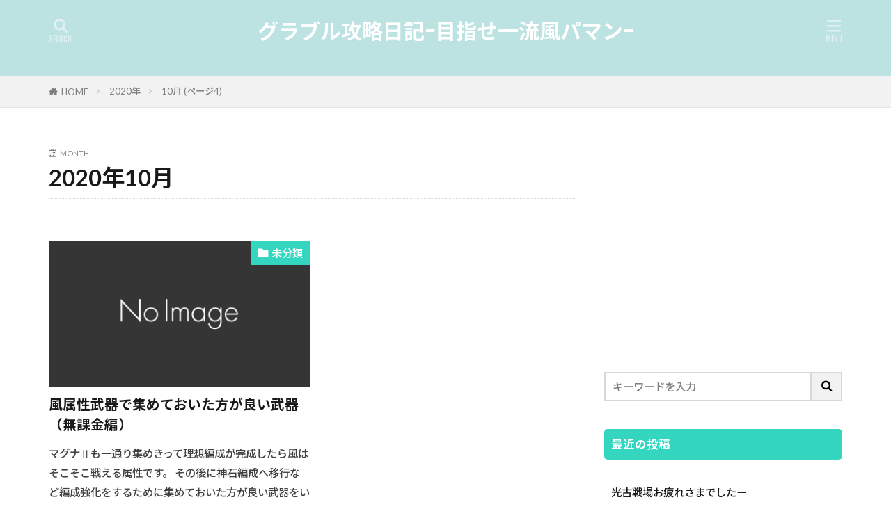

--- FILE ---
content_type: text/html; charset=UTF-8
request_url: https://granblue.amemanyu.com/2020/10/page/4/
body_size: 12919
content:

<!DOCTYPE html>

<html lang="ja" prefix="og: http://ogp.me/ns#" class="t-html 
t-middle-pc">

<head prefix="og: http://ogp.me/ns# fb: http://ogp.me/ns/fb# article: http://ogp.me/ns/article#">
<meta charset="UTF-8">
<title>2020年10月│グラブル攻略日記-目指せ一流風パマン-</title>
<meta name='robots' content='max-image-preview:large' />
<link rel='dns-prefetch' href='//www.googletagmanager.com' />
<link rel='dns-prefetch' href='//use.fontawesome.com' />
<link rel='dns-prefetch' href='//fonts.googleapis.com' />
<style id='wp-img-auto-sizes-contain-inline-css' type='text/css'>
img:is([sizes=auto i],[sizes^="auto," i]){contain-intrinsic-size:3000px 1500px}
/*# sourceURL=wp-img-auto-sizes-contain-inline-css */
</style>
<link rel='stylesheet' id='dashicons-css' href='https://granblue.amemanyu.com/wp-includes/css/dashicons.min.css?ver=6.9' type='text/css' media='all' />
<link rel='stylesheet' id='thickbox-css' href='https://granblue.amemanyu.com/wp-includes/js/thickbox/thickbox.css?ver=6.9' type='text/css' media='all' />
<link rel='stylesheet' id='wp-block-library-css' href='https://granblue.amemanyu.com/wp-includes/css/dist/block-library/style.min.css?ver=6.9' type='text/css' media='all' />
<style id='global-styles-inline-css' type='text/css'>
:root{--wp--preset--aspect-ratio--square: 1;--wp--preset--aspect-ratio--4-3: 4/3;--wp--preset--aspect-ratio--3-4: 3/4;--wp--preset--aspect-ratio--3-2: 3/2;--wp--preset--aspect-ratio--2-3: 2/3;--wp--preset--aspect-ratio--16-9: 16/9;--wp--preset--aspect-ratio--9-16: 9/16;--wp--preset--color--black: #000000;--wp--preset--color--cyan-bluish-gray: #abb8c3;--wp--preset--color--white: #ffffff;--wp--preset--color--pale-pink: #f78da7;--wp--preset--color--vivid-red: #cf2e2e;--wp--preset--color--luminous-vivid-orange: #ff6900;--wp--preset--color--luminous-vivid-amber: #fcb900;--wp--preset--color--light-green-cyan: #7bdcb5;--wp--preset--color--vivid-green-cyan: #00d084;--wp--preset--color--pale-cyan-blue: #8ed1fc;--wp--preset--color--vivid-cyan-blue: #0693e3;--wp--preset--color--vivid-purple: #9b51e0;--wp--preset--gradient--vivid-cyan-blue-to-vivid-purple: linear-gradient(135deg,rgb(6,147,227) 0%,rgb(155,81,224) 100%);--wp--preset--gradient--light-green-cyan-to-vivid-green-cyan: linear-gradient(135deg,rgb(122,220,180) 0%,rgb(0,208,130) 100%);--wp--preset--gradient--luminous-vivid-amber-to-luminous-vivid-orange: linear-gradient(135deg,rgb(252,185,0) 0%,rgb(255,105,0) 100%);--wp--preset--gradient--luminous-vivid-orange-to-vivid-red: linear-gradient(135deg,rgb(255,105,0) 0%,rgb(207,46,46) 100%);--wp--preset--gradient--very-light-gray-to-cyan-bluish-gray: linear-gradient(135deg,rgb(238,238,238) 0%,rgb(169,184,195) 100%);--wp--preset--gradient--cool-to-warm-spectrum: linear-gradient(135deg,rgb(74,234,220) 0%,rgb(151,120,209) 20%,rgb(207,42,186) 40%,rgb(238,44,130) 60%,rgb(251,105,98) 80%,rgb(254,248,76) 100%);--wp--preset--gradient--blush-light-purple: linear-gradient(135deg,rgb(255,206,236) 0%,rgb(152,150,240) 100%);--wp--preset--gradient--blush-bordeaux: linear-gradient(135deg,rgb(254,205,165) 0%,rgb(254,45,45) 50%,rgb(107,0,62) 100%);--wp--preset--gradient--luminous-dusk: linear-gradient(135deg,rgb(255,203,112) 0%,rgb(199,81,192) 50%,rgb(65,88,208) 100%);--wp--preset--gradient--pale-ocean: linear-gradient(135deg,rgb(255,245,203) 0%,rgb(182,227,212) 50%,rgb(51,167,181) 100%);--wp--preset--gradient--electric-grass: linear-gradient(135deg,rgb(202,248,128) 0%,rgb(113,206,126) 100%);--wp--preset--gradient--midnight: linear-gradient(135deg,rgb(2,3,129) 0%,rgb(40,116,252) 100%);--wp--preset--font-size--small: 13px;--wp--preset--font-size--medium: 20px;--wp--preset--font-size--large: 36px;--wp--preset--font-size--x-large: 42px;--wp--preset--spacing--20: 0.44rem;--wp--preset--spacing--30: 0.67rem;--wp--preset--spacing--40: 1rem;--wp--preset--spacing--50: 1.5rem;--wp--preset--spacing--60: 2.25rem;--wp--preset--spacing--70: 3.38rem;--wp--preset--spacing--80: 5.06rem;--wp--preset--shadow--natural: 6px 6px 9px rgba(0, 0, 0, 0.2);--wp--preset--shadow--deep: 12px 12px 50px rgba(0, 0, 0, 0.4);--wp--preset--shadow--sharp: 6px 6px 0px rgba(0, 0, 0, 0.2);--wp--preset--shadow--outlined: 6px 6px 0px -3px rgb(255, 255, 255), 6px 6px rgb(0, 0, 0);--wp--preset--shadow--crisp: 6px 6px 0px rgb(0, 0, 0);}:where(.is-layout-flex){gap: 0.5em;}:where(.is-layout-grid){gap: 0.5em;}body .is-layout-flex{display: flex;}.is-layout-flex{flex-wrap: wrap;align-items: center;}.is-layout-flex > :is(*, div){margin: 0;}body .is-layout-grid{display: grid;}.is-layout-grid > :is(*, div){margin: 0;}:where(.wp-block-columns.is-layout-flex){gap: 2em;}:where(.wp-block-columns.is-layout-grid){gap: 2em;}:where(.wp-block-post-template.is-layout-flex){gap: 1.25em;}:where(.wp-block-post-template.is-layout-grid){gap: 1.25em;}.has-black-color{color: var(--wp--preset--color--black) !important;}.has-cyan-bluish-gray-color{color: var(--wp--preset--color--cyan-bluish-gray) !important;}.has-white-color{color: var(--wp--preset--color--white) !important;}.has-pale-pink-color{color: var(--wp--preset--color--pale-pink) !important;}.has-vivid-red-color{color: var(--wp--preset--color--vivid-red) !important;}.has-luminous-vivid-orange-color{color: var(--wp--preset--color--luminous-vivid-orange) !important;}.has-luminous-vivid-amber-color{color: var(--wp--preset--color--luminous-vivid-amber) !important;}.has-light-green-cyan-color{color: var(--wp--preset--color--light-green-cyan) !important;}.has-vivid-green-cyan-color{color: var(--wp--preset--color--vivid-green-cyan) !important;}.has-pale-cyan-blue-color{color: var(--wp--preset--color--pale-cyan-blue) !important;}.has-vivid-cyan-blue-color{color: var(--wp--preset--color--vivid-cyan-blue) !important;}.has-vivid-purple-color{color: var(--wp--preset--color--vivid-purple) !important;}.has-black-background-color{background-color: var(--wp--preset--color--black) !important;}.has-cyan-bluish-gray-background-color{background-color: var(--wp--preset--color--cyan-bluish-gray) !important;}.has-white-background-color{background-color: var(--wp--preset--color--white) !important;}.has-pale-pink-background-color{background-color: var(--wp--preset--color--pale-pink) !important;}.has-vivid-red-background-color{background-color: var(--wp--preset--color--vivid-red) !important;}.has-luminous-vivid-orange-background-color{background-color: var(--wp--preset--color--luminous-vivid-orange) !important;}.has-luminous-vivid-amber-background-color{background-color: var(--wp--preset--color--luminous-vivid-amber) !important;}.has-light-green-cyan-background-color{background-color: var(--wp--preset--color--light-green-cyan) !important;}.has-vivid-green-cyan-background-color{background-color: var(--wp--preset--color--vivid-green-cyan) !important;}.has-pale-cyan-blue-background-color{background-color: var(--wp--preset--color--pale-cyan-blue) !important;}.has-vivid-cyan-blue-background-color{background-color: var(--wp--preset--color--vivid-cyan-blue) !important;}.has-vivid-purple-background-color{background-color: var(--wp--preset--color--vivid-purple) !important;}.has-black-border-color{border-color: var(--wp--preset--color--black) !important;}.has-cyan-bluish-gray-border-color{border-color: var(--wp--preset--color--cyan-bluish-gray) !important;}.has-white-border-color{border-color: var(--wp--preset--color--white) !important;}.has-pale-pink-border-color{border-color: var(--wp--preset--color--pale-pink) !important;}.has-vivid-red-border-color{border-color: var(--wp--preset--color--vivid-red) !important;}.has-luminous-vivid-orange-border-color{border-color: var(--wp--preset--color--luminous-vivid-orange) !important;}.has-luminous-vivid-amber-border-color{border-color: var(--wp--preset--color--luminous-vivid-amber) !important;}.has-light-green-cyan-border-color{border-color: var(--wp--preset--color--light-green-cyan) !important;}.has-vivid-green-cyan-border-color{border-color: var(--wp--preset--color--vivid-green-cyan) !important;}.has-pale-cyan-blue-border-color{border-color: var(--wp--preset--color--pale-cyan-blue) !important;}.has-vivid-cyan-blue-border-color{border-color: var(--wp--preset--color--vivid-cyan-blue) !important;}.has-vivid-purple-border-color{border-color: var(--wp--preset--color--vivid-purple) !important;}.has-vivid-cyan-blue-to-vivid-purple-gradient-background{background: var(--wp--preset--gradient--vivid-cyan-blue-to-vivid-purple) !important;}.has-light-green-cyan-to-vivid-green-cyan-gradient-background{background: var(--wp--preset--gradient--light-green-cyan-to-vivid-green-cyan) !important;}.has-luminous-vivid-amber-to-luminous-vivid-orange-gradient-background{background: var(--wp--preset--gradient--luminous-vivid-amber-to-luminous-vivid-orange) !important;}.has-luminous-vivid-orange-to-vivid-red-gradient-background{background: var(--wp--preset--gradient--luminous-vivid-orange-to-vivid-red) !important;}.has-very-light-gray-to-cyan-bluish-gray-gradient-background{background: var(--wp--preset--gradient--very-light-gray-to-cyan-bluish-gray) !important;}.has-cool-to-warm-spectrum-gradient-background{background: var(--wp--preset--gradient--cool-to-warm-spectrum) !important;}.has-blush-light-purple-gradient-background{background: var(--wp--preset--gradient--blush-light-purple) !important;}.has-blush-bordeaux-gradient-background{background: var(--wp--preset--gradient--blush-bordeaux) !important;}.has-luminous-dusk-gradient-background{background: var(--wp--preset--gradient--luminous-dusk) !important;}.has-pale-ocean-gradient-background{background: var(--wp--preset--gradient--pale-ocean) !important;}.has-electric-grass-gradient-background{background: var(--wp--preset--gradient--electric-grass) !important;}.has-midnight-gradient-background{background: var(--wp--preset--gradient--midnight) !important;}.has-small-font-size{font-size: var(--wp--preset--font-size--small) !important;}.has-medium-font-size{font-size: var(--wp--preset--font-size--medium) !important;}.has-large-font-size{font-size: var(--wp--preset--font-size--large) !important;}.has-x-large-font-size{font-size: var(--wp--preset--font-size--x-large) !important;}
/*# sourceURL=global-styles-inline-css */
</style>

<style id='classic-theme-styles-inline-css' type='text/css'>
/*! This file is auto-generated */
.wp-block-button__link{color:#fff;background-color:#32373c;border-radius:9999px;box-shadow:none;text-decoration:none;padding:calc(.667em + 2px) calc(1.333em + 2px);font-size:1.125em}.wp-block-file__button{background:#32373c;color:#fff;text-decoration:none}
/*# sourceURL=/wp-includes/css/classic-themes.min.css */
</style>
<link rel='stylesheet' id='bfb_fontawesome_stylesheet-css' href='https://use.fontawesome.com/releases/v5.12.1/css/all.css?ver=6.9' type='text/css' media='all' />
<link rel='stylesheet' id='bfb_font_Montserrat-css' href='https://fonts.googleapis.com/css?family=Montserrat&#038;display=swap&#038;ver=6.9' type='text/css' media='all' />
<link rel='stylesheet' id='contact-form-7-css' href='https://granblue.amemanyu.com/wp-content/plugins/contact-form-7/includes/css/styles.css?ver=6.1.4' type='text/css' media='all' />
<link rel='stylesheet' id='pz-linkcard-css-css' href='//granblue.amemanyu.com/wp-content/uploads/pz-linkcard/style/style.min.css?ver=2.5.8.5' type='text/css' media='all' />
<link rel='stylesheet' id='bfa-font-awesome-css' href='https://use.fontawesome.com/releases/v5.15.4/css/all.css?ver=2.0.3' type='text/css' media='all' />
<link rel='stylesheet' id='bfa-font-awesome-v4-shim-css' href='https://use.fontawesome.com/releases/v5.15.4/css/v4-shims.css?ver=2.0.3' type='text/css' media='all' />
<style id='bfa-font-awesome-v4-shim-inline-css' type='text/css'>

			@font-face {
				font-family: 'FontAwesome';
				src: url('https://use.fontawesome.com/releases/v5.15.4/webfonts/fa-brands-400.eot'),
				url('https://use.fontawesome.com/releases/v5.15.4/webfonts/fa-brands-400.eot?#iefix') format('embedded-opentype'),
				url('https://use.fontawesome.com/releases/v5.15.4/webfonts/fa-brands-400.woff2') format('woff2'),
				url('https://use.fontawesome.com/releases/v5.15.4/webfonts/fa-brands-400.woff') format('woff'),
				url('https://use.fontawesome.com/releases/v5.15.4/webfonts/fa-brands-400.ttf') format('truetype'),
				url('https://use.fontawesome.com/releases/v5.15.4/webfonts/fa-brands-400.svg#fontawesome') format('svg');
			}

			@font-face {
				font-family: 'FontAwesome';
				src: url('https://use.fontawesome.com/releases/v5.15.4/webfonts/fa-solid-900.eot'),
				url('https://use.fontawesome.com/releases/v5.15.4/webfonts/fa-solid-900.eot?#iefix') format('embedded-opentype'),
				url('https://use.fontawesome.com/releases/v5.15.4/webfonts/fa-solid-900.woff2') format('woff2'),
				url('https://use.fontawesome.com/releases/v5.15.4/webfonts/fa-solid-900.woff') format('woff'),
				url('https://use.fontawesome.com/releases/v5.15.4/webfonts/fa-solid-900.ttf') format('truetype'),
				url('https://use.fontawesome.com/releases/v5.15.4/webfonts/fa-solid-900.svg#fontawesome') format('svg');
			}

			@font-face {
				font-family: 'FontAwesome';
				src: url('https://use.fontawesome.com/releases/v5.15.4/webfonts/fa-regular-400.eot'),
				url('https://use.fontawesome.com/releases/v5.15.4/webfonts/fa-regular-400.eot?#iefix') format('embedded-opentype'),
				url('https://use.fontawesome.com/releases/v5.15.4/webfonts/fa-regular-400.woff2') format('woff2'),
				url('https://use.fontawesome.com/releases/v5.15.4/webfonts/fa-regular-400.woff') format('woff'),
				url('https://use.fontawesome.com/releases/v5.15.4/webfonts/fa-regular-400.ttf') format('truetype'),
				url('https://use.fontawesome.com/releases/v5.15.4/webfonts/fa-regular-400.svg#fontawesome') format('svg');
				unicode-range: U+F004-F005,U+F007,U+F017,U+F022,U+F024,U+F02E,U+F03E,U+F044,U+F057-F059,U+F06E,U+F070,U+F075,U+F07B-F07C,U+F080,U+F086,U+F089,U+F094,U+F09D,U+F0A0,U+F0A4-F0A7,U+F0C5,U+F0C7-F0C8,U+F0E0,U+F0EB,U+F0F3,U+F0F8,U+F0FE,U+F111,U+F118-F11A,U+F11C,U+F133,U+F144,U+F146,U+F14A,U+F14D-F14E,U+F150-F152,U+F15B-F15C,U+F164-F165,U+F185-F186,U+F191-F192,U+F1AD,U+F1C1-F1C9,U+F1CD,U+F1D8,U+F1E3,U+F1EA,U+F1F6,U+F1F9,U+F20A,U+F247-F249,U+F24D,U+F254-F25B,U+F25D,U+F267,U+F271-F274,U+F279,U+F28B,U+F28D,U+F2B5-F2B6,U+F2B9,U+F2BB,U+F2BD,U+F2C1-F2C2,U+F2D0,U+F2D2,U+F2DC,U+F2ED,U+F328,U+F358-F35B,U+F3A5,U+F3D1,U+F410,U+F4AD;
			}
		
/*# sourceURL=bfa-font-awesome-v4-shim-inline-css */
</style>
<script type="text/javascript" src="https://granblue.amemanyu.com/wp-includes/js/jquery/jquery.min.js?ver=3.7.1" id="jquery-core-js"></script>
<script type="text/javascript" src="https://granblue.amemanyu.com/wp-includes/js/jquery/jquery-migrate.min.js?ver=3.4.1" id="jquery-migrate-js"></script>

<!-- Site Kit によって追加された Google タグ（gtag.js）スニペット -->

<!-- Google アナリティクス スニペット (Site Kit が追加) -->
<script type="text/javascript" src="https://www.googletagmanager.com/gtag/js?id=GT-NGBJTQ97" id="google_gtagjs-js" async></script>
<script type="text/javascript" id="google_gtagjs-js-after">
/* <![CDATA[ */
window.dataLayer = window.dataLayer || [];function gtag(){dataLayer.push(arguments);}
gtag("set","linker",{"domains":["granblue.amemanyu.com"]});
gtag("js", new Date());
gtag("set", "developer_id.dZTNiMT", true);
gtag("config", "GT-NGBJTQ97");
//# sourceURL=google_gtagjs-js-after
/* ]]> */
</script>

<!-- Site Kit によって追加された終了 Google タグ（gtag.js）スニペット -->
<link rel="https://api.w.org/" href="https://granblue.amemanyu.com/wp-json/" /><meta name="generator" content="Site Kit by Google 1.150.0" /><link rel="stylesheet" href="https://granblue.amemanyu.com/wp-content/themes/the-thor/css/icon.min.css">
<link rel="stylesheet" href="https://fonts.googleapis.com/css?family=Lato:100,300,400,700,900">
<link rel="stylesheet" href="https://fonts.googleapis.com/css?family=Fjalla+One">
<link rel="stylesheet" href="https://fonts.googleapis.com/css?family=Noto+Sans+JP:100,200,300,400,500,600,700,800,900">
<link rel="stylesheet" href="https://granblue.amemanyu.com/wp-content/themes/the-thor/style.min.css">
<link rel="stylesheet" href="https://granblue.amemanyu.com/wp-content/themes/the-thor-child/style-user.css?1614161239">
<link rel="prev" href="https://granblue.amemanyu.com/2020/10/page/3/" />
<script src="https://ajax.googleapis.com/ajax/libs/jquery/1.12.4/jquery.min.js"></script>
<meta http-equiv="X-UA-Compatible" content="IE=edge">
<meta name="viewport" content="width=device-width, initial-scale=1, viewport-fit=cover"/>
<style>
.widget.widget_nav_menu ul.menu{border-color: rgba(53,214,192,0.15);}.widget.widget_nav_menu ul.menu li{border-color: rgba(53,214,192,0.75);}.widget.widget_nav_menu ul.menu .sub-menu li{border-color: rgba(53,214,192,0.15);}.widget.widget_nav_menu ul.menu .sub-menu li .sub-menu li:first-child{border-color: rgba(53,214,192,0.15);}.widget.widget_nav_menu ul.menu li a:hover{background-color: rgba(53,214,192,0.75);}.widget.widget_nav_menu ul.menu .current-menu-item > a{background-color: rgba(53,214,192,0.75);}.widget.widget_nav_menu ul.menu li .sub-menu li a:before {color:#35d6c0;}.widget.widget_nav_menu ul.menu li a{background-color:#35d6c0;}.widget.widget_nav_menu ul.menu .sub-menu a:hover{color:#35d6c0;}.widget.widget_nav_menu ul.menu .sub-menu .current-menu-item a{color:#35d6c0;}.widget.widget_categories ul{border-color: rgba(53,214,192,0.15);}.widget.widget_categories ul li{border-color: rgba(53,214,192,0.75);}.widget.widget_categories ul .children li{border-color: rgba(53,214,192,0.15);}.widget.widget_categories ul .children li .children li:first-child{border-color: rgba(53,214,192,0.15);}.widget.widget_categories ul li a:hover{background-color: rgba(53,214,192,0.75);}.widget.widget_categories ul .current-menu-item > a{background-color: rgba(53,214,192,0.75);}.widget.widget_categories ul li .children li a:before {color:#35d6c0;}.widget.widget_categories ul li a{background-color:#35d6c0;}.widget.widget_categories ul .children a:hover{color:#35d6c0;}.widget.widget_categories ul .children .current-menu-item a{color:#35d6c0;}.widgetSearch__input:hover{border-color:#35d6c0;}.widgetCatTitle{background-color:#35d6c0;}.widgetCatTitle__inner{background-color:#35d6c0;}.widgetSearch__submit:hover{background-color:#35d6c0;}.widgetProfile__sns{background-color:#35d6c0;}.widget.widget_calendar .calendar_wrap tbody a:hover{background-color:#35d6c0;}.widget ul li a:hover{color:#35d6c0;}.widget.widget_rss .rsswidget:hover{color:#35d6c0;}.widget.widget_tag_cloud a:hover{background-color:#35d6c0;}.widget select:hover{border-color:#35d6c0;}.widgetSearch__checkLabel:hover:after{border-color:#35d6c0;}.widgetSearch__check:checked .widgetSearch__checkLabel:before, .widgetSearch__check:checked + .widgetSearch__checkLabel:before{border-color:#35d6c0;}.widgetTab__item.current{border-top-color:#35d6c0;}.widgetTab__item:hover{border-top-color:#35d6c0;}.searchHead__title{background-color:#35d6c0;}.searchHead__submit:hover{color:#35d6c0;}.menuBtn__close:hover{color:#35d6c0;}.menuBtn__link:hover{color:#35d6c0;}@media only screen and (min-width: 992px){.menuBtn__link {background-color:#35d6c0;}}.t-headerCenter .menuBtn__link:hover{color:#35d6c0;}.searchBtn__close:hover{color:#35d6c0;}.searchBtn__link:hover{color:#35d6c0;}.breadcrumb__item a:hover{color:#35d6c0;}.pager__item{color:#35d6c0;}.pager__item:hover, .pager__item-current{background-color:#35d6c0; color:#fff;}.page-numbers{color:#35d6c0;}.page-numbers:hover, .page-numbers.current{background-color:#35d6c0; color:#fff;}.pagePager__item{color:#35d6c0;}.pagePager__item:hover, .pagePager__item-current{background-color:#35d6c0; color:#fff;}.heading a:hover{color:#35d6c0;}.eyecatch__cat{background-color:#35d6c0;}.the__category{background-color:#35d6c0;}.dateList__item a:hover{color:#35d6c0;}.controllerFooter__item:last-child{background-color:#35d6c0;}.controllerFooter__close{background-color:#35d6c0;}.bottomFooter__topBtn{background-color:#35d6c0;}.mask-color{background-color:#35d6c0;}.mask-colorgray{background-color:#35d6c0;}.pickup3__item{background-color:#35d6c0;}.categoryBox__title{color:#35d6c0;}.comments__list .comment-meta{background-color:#35d6c0;}.comment-respond .submit{background-color:#35d6c0;}.prevNext__pop{background-color:#35d6c0;}.swiper-pagination-bullet-active{background-color:#35d6c0;}.swiper-slider .swiper-button-next, .swiper-slider .swiper-container-rtl .swiper-button-prev, .swiper-slider .swiper-button-prev, .swiper-slider .swiper-container-rtl .swiper-button-next	{background-color:#35d6c0;}body{background:#ffffff;}.t-headerColor .l-header{background-color:#bce2e2;}.t-headerColor .globalNavi::before{background: -webkit-gradient(linear,left top,right top,color-stop(0%,rgba(255,255,255,0)),color-stop(100%,#bce2e2));}.t-headerColor .subNavi__link-pickup:hover{color:#bce2e2;}.snsFooter{background-color:#35d6c0}.widget-main .heading.heading-widget{background-color:#35d6c0}.widget-main .heading.heading-widgetsimple{background-color:#35d6c0}.widget-main .heading.heading-widgetsimplewide{background-color:#35d6c0}.widget-main .heading.heading-widgetwide{background-color:#35d6c0}.widget-main .heading.heading-widgetbottom:before{border-color:#35d6c0}.widget-main .heading.heading-widgetborder{border-color:#35d6c0}.widget-main .heading.heading-widgetborder::before,.widget-main .heading.heading-widgetborder::after{background-color:#35d6c0}.widget-side .heading.heading-widget{background-color:#35d6c0}.widget-side .heading.heading-widgetsimple{background-color:#35d6c0}.widget-side .heading.heading-widgetsimplewide{background-color:#35d6c0}.widget-side .heading.heading-widgetwide{background-color:#35d6c0}.widget-side .heading.heading-widgetbottom:before{border-color:#35d6c0}.widget-side .heading.heading-widgetborder{border-color:#35d6c0}.widget-side .heading.heading-widgetborder::before,.widget-side .heading.heading-widgetborder::after{background-color:#35d6c0}.widget-foot .heading.heading-widget{background-color:#35d6c0}.widget-foot .heading.heading-widgetsimple{background-color:#35d6c0}.widget-foot .heading.heading-widgetsimplewide{background-color:#35d6c0}.widget-foot .heading.heading-widgetwide{background-color:#35d6c0}.widget-foot .heading.heading-widgetbottom:before{border-color:#35d6c0}.widget-foot .heading.heading-widgetborder{border-color:#35d6c0}.widget-foot .heading.heading-widgetborder::before,.widget-foot .heading.heading-widgetborder::after{background-color:#35d6c0}.widget-menu .heading.heading-widget{background-color:#35d6c0}.widget-menu .heading.heading-widgetsimple{background-color:#35d6c0}.widget-menu .heading.heading-widgetsimplewide{background-color:#35d6c0}.widget-menu .heading.heading-widgetwide{background-color:#35d6c0}.widget-menu .heading.heading-widgetbottom:before{border-color:#35d6c0}.widget-menu .heading.heading-widgetborder{border-color:#35d6c0}.widget-menu .heading.heading-widgetborder::before,.widget-menu .heading.heading-widgetborder::after{background-color:#35d6c0}.rankingBox__bg{background-color:#35d6c0}.the__ribbon{background-color:#35d6c0}.the__ribbon:after{border-left-color:#35d6c0; border-right-color:#35d6c0}.content .afTagBox__btnDetail{background-color:#35d6c0;}.widget .widgetAfTag__btnDetail{background-color:#35d6c0;}.content .afTagBox__btnAf{background-color:#35d6c0;}.widget .widgetAfTag__btnAf{background-color:#35d6c0;}.content a{color:#284eb7;}.phrase a{color:#284eb7;}.content .sitemap li a:hover{color:#284eb7;}.content h2 a:hover,.content h3 a:hover,.content h4 a:hover,.content h5 a:hover{color:#284eb7;}.content ul.menu li a:hover{color:#284eb7;}.content .es-LiconBox:before{background-color:#a83f3f;}.content .es-LiconCircle:before{background-color:#a83f3f;}.content .es-BTiconBox:before{background-color:#a83f3f;}.content .es-BTiconCircle:before{background-color:#a83f3f;}.content .es-BiconObi{border-color:#a83f3f;}.content .es-BiconCorner:before{background-color:#a83f3f;}.content .es-BiconCircle:before{background-color:#a83f3f;}.content .es-BmarkHatena::before{background-color:#005293;}.content .es-BmarkExcl::before{background-color:#b60105;}.content .es-BmarkQ::before{background-color:#005293;}.content .es-BmarkQ::after{border-top-color:#005293;}.content .es-BmarkA::before{color:#b60105;}.content .es-BsubTradi::before{color:#ffffff;background-color:#b60105;border-color:#b60105;}.btn__link-primary{color:#ffffff; background-color:#3f3f3f;}.content .btn__link-primary{color:#ffffff; background-color:#3f3f3f;}.searchBtn__contentInner .btn__link-search{color:#ffffff; background-color:#3f3f3f;}.btn__link-secondary{color:#ffffff; background-color:#3f3f3f;}.content .btn__link-secondary{color:#ffffff; background-color:#3f3f3f;}.btn__link-search{color:#ffffff; background-color:#3f3f3f;}.btn__link-normal{color:#3f3f3f;}.content .btn__link-normal{color:#3f3f3f;}.btn__link-normal:hover{background-color:#3f3f3f;}.content .btn__link-normal:hover{background-color:#3f3f3f;}.comments__list .comment-reply-link{color:#3f3f3f;}.comments__list .comment-reply-link:hover{background-color:#3f3f3f;}@media only screen and (min-width: 992px){.subNavi__link-pickup{color:#3f3f3f;}}@media only screen and (min-width: 992px){.subNavi__link-pickup:hover{background-color:#3f3f3f;}}.partsH2-1 h2{color:#000000; border-color:#171ed8;}.partsH3-5 h3{color:#000000; background: linear-gradient(transparent 60%, #64e0e0 60%);}.partsH4-12 h4{color:#000000; border-left-color:#49ed62; border-bottom-color:#d8d8d8;}.partsH5-81 h5{color:#000000;}.partsH5-81 h5:first-letter{color:#02e5ed;}.content ul > li::before{color:#a83f3f;}.content ul{color:#191919;}.content ol > li::before{color:#a83f3f; border-color:#a83f3f;}.content ol > li > ol > li::before{background-color:#a83f3f; border-color:#a83f3f;}.content ol > li > ol > li > ol > li::before{color:#a83f3f; border-color:#a83f3f;}.content ol{color:#191919;}.content .balloon .balloon__text{color:#191919; background-color:#f2f2f2;}.content .balloon .balloon__text-left:before{border-left-color:#f2f2f2;}.content .balloon .balloon__text-right:before{border-right-color:#f2f2f2;}.content .balloon-boder .balloon__text{color:#191919; background-color:#ffffff;  border-color:#d8d8d8;}.content .balloon-boder .balloon__text-left:before{border-left-color:#d8d8d8;}.content .balloon-boder .balloon__text-left:after{border-left-color:#ffffff;}.content .balloon-boder .balloon__text-right:before{border-right-color:#d8d8d8;}.content .balloon-boder .balloon__text-right:after{border-right-color:#ffffff;}.content blockquote{color:#191919; background-color:#f2f2f2;}.content blockquote::before{color:#d8d8d8;}.content table{color:#191919; border-top-color:#E5E5E5; border-left-color:#E5E5E5;}.content table th{background:#7f7f7f; color:#ffffff; ;border-right-color:#E5E5E5; border-bottom-color:#E5E5E5;}.content table td{background:#ffffff; ;border-right-color:#E5E5E5; border-bottom-color:#E5E5E5;}.content table tr:nth-child(odd) td{background-color:#f2f2f2;}
</style>

<!-- Site Kit が追加した Google AdSense メタタグ -->
<meta name="google-adsense-platform-account" content="ca-host-pub-2644536267352236">
<meta name="google-adsense-platform-domain" content="sitekit.withgoogle.com">
<!-- Site Kit が追加した End Google AdSense メタタグ -->
<link rel="alternate" type="application/rss+xml" title="RSS" href="https://granblue.amemanyu.com/rsslatest.xml" />		<style type="text/css" id="wp-custom-css">
			.grecaptcha-badge { visibility: hidden; }

/*　記事一覧　スマホ1列大画面2列　*/
@media screen and (min-width: 768px) {
.archive__item {
width: calc(49.5%);
}
.heading-secondary a{
font-size: 1.8rem;
}
}

		</style>
		<!– Global site tag (gtag.js) – Google Analytics –>
<script async src='https://www.googletagmanager.com/gtag/js?id=UA-132543425-2'></script>
<script>
    window.dataLayer = window.dataLayer || [];
    function gtag(){dataLayer.push(arguments);}
    gtag('js', new Date());
    gtag('config', 'UA-132543425-2');
    
</script>
<!– /Global site tag (gtag.js) – Google Analytics –>
				<style type="text/css" id="c4wp-checkout-css">
					.woocommerce-checkout .c4wp_captcha_field {
						margin-bottom: 10px;
						margin-top: 15px;
						position: relative;
						display: inline-block;
					}
				</style>
							<style type="text/css" id="c4wp-v3-lp-form-css">
				.login #login, .login #lostpasswordform {
					min-width: 350px !important;
				}
				.wpforms-field-c4wp iframe {
					width: 100% !important;
				}
			</style>
			<meta property="og:site_name" content="グラブル攻略日記-目指せ一流風パマン-" />
<meta property="og:type" content="website" />
<meta property="og:title" content="2020年10月│グラブル攻略日記-目指せ一流風パマン-" />
<meta property="og:description" content="風属性を極めるため頑張る！" />
<meta property="og:url" content="https://granblue.amemanyu.com/2026/01/" />
<meta property="og:image" content="https://granblue.amemanyu.com/wp-content/themes/the-thor/img/img_no_768.gif" />
<meta name="twitter:card" content="summary" />
<meta name="twitter:site" content="@t4sssy" />

<script data-ad-client="ca-pub-5783441804837673" async src="https://pagead2.googlesyndication.com/pagead/js/adsbygoogle.js"></script>
</head>
<body class="t-noto t-logoSp t-logoPc t-headerCenter t-headerColor" id="top">
    <header class="l-header"> <div class="container container-header"><p class="siteTitle"><a class="siteTitle__link" href="https://granblue.amemanyu.com">グラブル攻略日記-目指せ一流風パマン-  </a></p><nav class="subNavi"> </nav><div class="searchBtn ">  <input class="searchBtn__checkbox" id="searchBtn-checkbox" type="checkbox">  <label class="searchBtn__link searchBtn__link-text icon-search" for="searchBtn-checkbox"></label>  <label class="searchBtn__unshown" for="searchBtn-checkbox"></label>  <div class="searchBtn__content"> <div class="searchBtn__scroll"><label class="searchBtn__close" for="searchBtn-checkbox"><i class="icon-close"></i>CLOSE</label><div class="searchBtn__contentInner">  <aside class="widget">  <div class="widgetSearch"> <form method="get" action="https://granblue.amemanyu.com" target="_top">  <div class="widgetSearch__contents"> <h3 class="heading heading-tertiary">キーワード</h3> <input class="widgetSearch__input widgetSearch__input-max" type="text" name="s" placeholder="キーワードを入力" value=""></div>  <div class="widgetSearch__contents"> <h3 class="heading heading-tertiary">カテゴリー</h3><select  name='cat' id='cat_697036f979cb6' class='widgetSearch__select'><option value=''>カテゴリーを選択</option><option class="level-0" value="1">未分類</option><option class="level-0" value="3">攻略</option><option class="level-0" value="4">編成</option><option class="level-0" value="5">六竜</option><option class="level-0" value="6">雑記</option><option class="level-0" value="7">風属性</option><option class="level-0" value="9">ガチャ</option><option class="level-0" value="10">ウマ娘</option><option class="level-0" value="11">古戦場</option></select>  </div>  <div class="widgetSearch__tag"> <h3 class="heading heading-tertiary">タグ</h3> <label><input class="widgetSearch__check" type="checkbox" name="tag[]" value="%e3%82%b0%e3%83%a9%e3%83%96%e3%83%ab" /><span class="widgetSearch__checkLabel">グラブル</span></label>  </div> <div class="btn btn-search"> <button class="btn__link btn__link-search" type="submit" value="search">検索</button>  </div></form>  </div></aside></div> </div>  </div></div><div class="menuBtn ">  <input class="menuBtn__checkbox" id="menuBtn-checkbox" type="checkbox">  <label class="menuBtn__link menuBtn__link-text icon-menu" for="menuBtn-checkbox"></label>  <label class="menuBtn__unshown" for="menuBtn-checkbox"></label>  <div class="menuBtn__content"> <div class="menuBtn__scroll"><label class="menuBtn__close" for="menuBtn-checkbox"><i class="icon-close"></i>CLOSE</label><div class="menuBtn__contentInner"></div> </div>  </div></div> </div>  </header>      <div class="l-headerBottom"> <div class="wider"><div class="breadcrumb"><ul class="breadcrumb__list container"><li class="breadcrumb__item icon-home"><a href="https://granblue.amemanyu.com">HOME</a></li><li class="breadcrumb__item"><a href="https://granblue.amemanyu.com/2020/">2020年</a></li><li class="breadcrumb__item breadcrumb__item-current"><a href="https://granblue.amemanyu.com/2020/10/">10月 (ページ4)</a></li></ul></div> </div> </div>      <div class="l-wrapper">   <main class="l-main"><div class="dividerBottom">  <div class="archiveHead"> <div class="archiveHead__contents"><span class="archiveHead__subtitle"><i class="icon-calendar"></i>MONTH</span><h1 class="heading heading-primary">2020年10月</h1> </div>  </div></div><div class="dividerBottom">    <input type="radio" name="controller__viewRadio" value="viewWide" class="controller__viewRadio" id="viewWide" checked><input type="radio" name="controller__viewRadio" value="viewCard" class="controller__viewRadio" id="viewCard" ><input type="radio" name="controller__viewRadio" value="viewNormal" class="controller__viewRadio" id="viewNormal" >     <div class="archive"> <article class="archive__item"><div class="eyecatch"> <span class="eyecatch__cat cc-bg1"><a href="https://granblue.amemanyu.com/category/uncategorized/">未分類</a></span>  <a class="eyecatch__link" href="https://granblue.amemanyu.com/2020-10-01-001032/"> <img data-layzr="https://granblue.amemanyu.com/wp-content/themes/the-thor/img/img_no_768.gif" alt="NO IMAGE" src="https://granblue.amemanyu.com/wp-content/themes/the-thor/img/dummy.gif"></a></div><div class="archive__contents"><h2 class="heading heading-secondary"> <a href="https://granblue.amemanyu.com/2020-10-01-001032/">風属性武器で集めておいた方が良い武器（無課金編）</a>  </h2>  <p class="phrase phrase-secondary">  マグナⅡも一通り集めきって理想編成が完成したら風はそこそこ戦える属性です。 その後に神石編成へ移行など編成強化をするために集めておいた方が良い武器をいくつか紹介します。   オールド・ナラクーバラ（またはナラクーバラ） 奥義編成など短期戦で火力を出すときに入れたりする武器。 ターン制限付きで攻刃28％と破格の攻刃量を誇るので一本は持っておこう。 ナタクや栄誉の輝きで取る事が可能。特に取るものが無い [&hellip;]  </p>  </div> </article> </div> <ul class="pager"><li class="pager__item pager__item-prev"><a href="https://granblue.amemanyu.com/2020/10/page/3/">Prev</a></li><li class="pager__item"><a href="https://granblue.amemanyu.com/2020/10/">1</a></li><li class="pager__item"><a href="https://granblue.amemanyu.com/2020/10/page/2/">2</a></li><li class="pager__item"><a href="https://granblue.amemanyu.com/2020/10/page/3/">3</a></li><li class="pager__item pager__item-current">4</li></ul>  </div> </main>  <div class="l-sidebar">  <aside class="widget widget-side  widget_fit_aditem_class"><div class="adWidget adWidget-no"><script async src="https://pagead2.googlesyndication.com/pagead/js/adsbygoogle.js"></script><ins class="adsbygoogle"  style="display:block"  data-ad-client="ca-pub-5783441804837673"  data-ad-slot="9787826078"  data-ad-format="auto"  data-full-width-responsive="true"></ins><script>  (adsbygoogle = window.adsbygoogle || []).push({});</script></div></aside><aside class="widget widget-side  widget_search"><form class="widgetSearch__flex" method="get" action="https://granblue.amemanyu.com" target="_top">  <input class="widgetSearch__input" type="text" maxlength="50" name="s" placeholder="キーワードを入力" value="">  <button class="widgetSearch__submit icon-search" type="submit" value="search"></button></form></aside><aside class="widget widget-side  widget_recent_entries"><h2 class="heading heading-widget">最近の投稿</h2><ul><li><a href="https://granblue.amemanyu.com/hikarikosenjouotu-tu/">光古戦場お疲れさまでしたー</a></li><li><a href="https://granblue.amemanyu.com/hikarikosen-1nitimeotu/">光古戦場本戦一日目お疲れさまでしたー</a></li><li><a href="https://granblue.amemanyu.com/kazekosenjo4/">風古戦場4日目お疲れさまでしたー</a></li><li><a href="https://granblue.amemanyu.com/kazekosenjou3/">風古戦場3日目お疲れさまでしたー</a></li><li><a href="https://granblue.amemanyu.com/kazekosenjou2/">風古戦場2日目お疲れさまでしたー</a></li></ul></aside><aside class="widget widget-side  widget_recent_comments"><h2 class="heading heading-widget">最近のコメント</h2><ul id="recentcomments"></ul></aside><aside class="widget widget-side  widget_fit_styleitem_class"><div class="content partsH2-1 partsH3-5 partsH4-12 partsH5-81"><p><a href="https://blogmura.com/profiles/11094473?p_cid=11094473"><img decoding="async" src="https://granblue.amemanyu.com/wp-content/themes/the-thor/img/dummy.gif" data-layzr="https://blogparts.blogmura.com/parts_image/user/pv11094473.gif" alt="PVアクセスランキング にほんブログ村" /></a></p></div></aside><aside class="widget widget-side  widget_fit_styleitem_class"><div class="content partsH2-1 partsH3-5 partsH4-12 partsH5-81"><p><a href="https://game.blogmura.com/granbluefantasy/ranking/in?p_cid=11094473" target="_blank" ><img decoding="async" src="https://granblue.amemanyu.com/wp-content/themes/the-thor/img/dummy.gif" data-layzr="https://b.blogmura.com/game/granbluefantasy/88_31.gif" width="88" height="31" border="0" alt="にほんブログ村 ゲームブログ グランブルーファンタジーへ" /></a><br /><a href="https://game.blogmura.com/granbluefantasy/ranking/in?p_cid=11094473">にほんブログ村</a></p></div></aside>  <div class="widgetSticky">  <aside class="widget widget-side  widget_archive"><h2 class="heading heading-widget">アーカイブ</h2><label class="screen-reader-text" for="archives-dropdown-2">アーカイブ</label><select id="archives-dropdown-2" name="archive-dropdown"><option value="">月を選択</option><option value='https://granblue.amemanyu.com/2025/04/'> 2025年4月 </option><option value='https://granblue.amemanyu.com/2024/11/'> 2024年11月 </option><option value='https://granblue.amemanyu.com/2024/10/'> 2024年10月 </option><option value='https://granblue.amemanyu.com/2024/09/'> 2024年9月 </option><option value='https://granblue.amemanyu.com/2024/08/'> 2024年8月 </option><option value='https://granblue.amemanyu.com/2024/07/'> 2024年7月 </option><option value='https://granblue.amemanyu.com/2024/06/'> 2024年6月 </option><option value='https://granblue.amemanyu.com/2024/05/'> 2024年5月 </option><option value='https://granblue.amemanyu.com/2024/04/'> 2024年4月 </option><option value='https://granblue.amemanyu.com/2024/03/'> 2024年3月 </option><option value='https://granblue.amemanyu.com/2024/02/'> 2024年2月 </option><option value='https://granblue.amemanyu.com/2024/01/'> 2024年1月 </option><option value='https://granblue.amemanyu.com/2023/11/'> 2023年11月 </option><option value='https://granblue.amemanyu.com/2023/10/'> 2023年10月 </option><option value='https://granblue.amemanyu.com/2023/09/'> 2023年9月 </option><option value='https://granblue.amemanyu.com/2023/08/'> 2023年8月 </option><option value='https://granblue.amemanyu.com/2023/07/'> 2023年7月 </option><option value='https://granblue.amemanyu.com/2023/06/'> 2023年6月 </option><option value='https://granblue.amemanyu.com/2023/05/'> 2023年5月 </option><option value='https://granblue.amemanyu.com/2023/03/'> 2023年3月 </option><option value='https://granblue.amemanyu.com/2023/02/'> 2023年2月 </option><option value='https://granblue.amemanyu.com/2023/01/'> 2023年1月 </option><option value='https://granblue.amemanyu.com/2022/09/'> 2022年9月 </option><option value='https://granblue.amemanyu.com/2022/08/'> 2022年8月 </option><option value='https://granblue.amemanyu.com/2022/07/'> 2022年7月 </option><option value='https://granblue.amemanyu.com/2022/06/'> 2022年6月 </option><option value='https://granblue.amemanyu.com/2022/05/'> 2022年5月 </option><option value='https://granblue.amemanyu.com/2022/04/'> 2022年4月 </option><option value='https://granblue.amemanyu.com/2022/02/'> 2022年2月 </option><option value='https://granblue.amemanyu.com/2022/01/'> 2022年1月 </option><option value='https://granblue.amemanyu.com/2021/12/'> 2021年12月 </option><option value='https://granblue.amemanyu.com/2021/11/'> 2021年11月 </option><option value='https://granblue.amemanyu.com/2021/10/'> 2021年10月 </option><option value='https://granblue.amemanyu.com/2021/09/'> 2021年9月 </option><option value='https://granblue.amemanyu.com/2021/08/'> 2021年8月 </option><option value='https://granblue.amemanyu.com/2021/07/'> 2021年7月 </option><option value='https://granblue.amemanyu.com/2021/06/'> 2021年6月 </option><option value='https://granblue.amemanyu.com/2021/05/'> 2021年5月 </option><option value='https://granblue.amemanyu.com/2021/04/'> 2021年4月 </option><option value='https://granblue.amemanyu.com/2021/03/'> 2021年3月 </option><option value='https://granblue.amemanyu.com/2021/02/'> 2021年2月 </option><option value='https://granblue.amemanyu.com/2021/01/'> 2021年1月 </option><option value='https://granblue.amemanyu.com/2020/12/'> 2020年12月 </option><option value='https://granblue.amemanyu.com/2020/11/'> 2020年11月 </option><option value='https://granblue.amemanyu.com/2020/10/' selected='selected'> 2020年10月 </option><option value='https://granblue.amemanyu.com/2020/09/'> 2020年9月 </option><option value='https://granblue.amemanyu.com/2020/08/'> 2020年8月 </option><option value='https://granblue.amemanyu.com/2020/07/'> 2020年7月 </option><option value='https://granblue.amemanyu.com/2020/06/'> 2020年6月 </option><option value='https://granblue.amemanyu.com/2020/05/'> 2020年5月 </option><option value='https://granblue.amemanyu.com/2020/04/'> 2020年4月 </option><option value='https://granblue.amemanyu.com/2020/03/'> 2020年3月 </option></select><script type="text/javascript">( ( dropdownId ) => {const dropdown = document.getElementById( dropdownId );function onSelectChange() {setTimeout( () => {if ( 'escape' === dropdown.dataset.lastkey ) {return;}if ( dropdown.value ) {document.location.href = dropdown.value;}}, 250 );}function onKeyUp( event ) {if ( 'Escape' === event.key ) {dropdown.dataset.lastkey = 'escape';} else {delete dropdown.dataset.lastkey;}}function onClick() {delete dropdown.dataset.lastkey;}dropdown.addEventListener( 'keyup', onKeyUp );dropdown.addEventListener( 'click', onClick );dropdown.addEventListener( 'change', onSelectChange );})( "archives-dropdown-2" );//# sourceURL=WP_Widget_Archives%3A%3Awidget</script></aside><aside class="widget widget-side  widget_categories"><h2 class="heading heading-widget">カテゴリー</h2><form action="https://granblue.amemanyu.com" method="get"><label class="screen-reader-text" for="cat">カテゴリー</label><select  name='cat' id='cat' class='postform'><option value='-1'>カテゴリーを選択</option><option class="level-0" value="10">ウマ娘</option><option class="level-0" value="9">ガチャ</option><option class="level-0" value="5">六竜</option><option class="level-0" value="11">古戦場</option><option class="level-0" value="3">攻略</option><option class="level-0" value="1">未分類</option><option class="level-0" value="4">編成</option><option class="level-0" value="6">雑記</option><option class="level-0" value="7">風属性</option></select></form><script type="text/javascript">( ( dropdownId ) => {const dropdown = document.getElementById( dropdownId );function onSelectChange() {setTimeout( () => {if ( 'escape' === dropdown.dataset.lastkey ) {return;}if ( dropdown.value && parseInt( dropdown.value ) > 0 && dropdown instanceof HTMLSelectElement ) {dropdown.parentElement.submit();}}, 250 );}function onKeyUp( event ) {if ( 'Escape' === event.key ) {dropdown.dataset.lastkey = 'escape';} else {delete dropdown.dataset.lastkey;}}function onClick() {delete dropdown.dataset.lastkey;}dropdown.addEventListener( 'keyup', onKeyUp );dropdown.addEventListener( 'click', onClick );dropdown.addEventListener( 'change', onSelectChange );})( "cat" );//# sourceURL=WP_Widget_Categories%3A%3Awidget</script></aside><aside class="widget widget-side  widget_fit_aditem_class"><div class="adWidget adWidget-no"><script async src="https://pagead2.googlesyndication.com/pagead/js/adsbygoogle.js"></script><ins class="adsbygoogle"  style="display:block"  data-ad-client="ca-pub-5783441804837673"  data-ad-slot="9787826078"  data-ad-format="auto"  data-full-width-responsive="true"></ins><script>  (adsbygoogle = window.adsbygoogle || []).push({});</script></div></aside>  </div></div>  </div>      <div class="l-footerTop"></div>      <footer class="l-footer"><div class="wider"><div class="snsFooter">  <div class="container"> <ul class="snsFooter__list">  <li class="snsFooter__item"><a class="snsFooter__link icon-twitter" href="https://twitter.com/t4sssy"></a></li>  <li class="snsFooter__item"><a class="snsFooter__link icon-youtube" href="https://www.youtube.com/channel/UCXfnbSpc4QsMYbmYyHLtiKg"></a></li>  </ul>  </div></div> </div><div class="wider"><div class="bottomFooter">  <div class="container"> <nav class="bottomFooter__navi">  <ul class="bottomFooter__list"><li id="menu-item-32" class="menu-item menu-item-type-post_type menu-item-object-page menu-item-32"><a href="https://granblue.amemanyu.com/%e3%83%97%e3%83%a9%e3%82%a4%e3%83%90%e3%82%b7%e3%83%bc%e3%83%9d%e3%83%aa%e3%82%b7%e3%83%bc/">プライバシーポリシー</a></li><li id="menu-item-33" class="menu-item menu-item-type-post_type menu-item-object-page menu-item-33"><a href="https://granblue.amemanyu.com/%e5%85%8d%e8%b2%ac%e4%ba%8b%e9%a0%85%e3%81%a8%e8%91%97%e4%bd%9c%e6%a8%a9/">免責事項と著作権</a></li><li id="menu-item-34" class="menu-item menu-item-type-post_type menu-item-object-page menu-item-34"><a href="https://granblue.amemanyu.com/%e3%83%aa%e3%83%b3%e3%82%af%e3%81%ab%e3%81%a4%e3%81%84%e3%81%a6/">リンクについて</a></li><li id="menu-item-35" class="menu-item menu-item-type-post_type menu-item-object-page menu-item-35"><a href="https://granblue.amemanyu.com/17-2/">お問い合わせ</a></li></ul></nav>  <div class="bottomFooter__copyright"> © Copyright 2026 <a class="bottomFooter__link" href="https://granblue.amemanyu.com">グラブル攻略日記-目指せ一流風パマン-</a>.  </div></div>  <a href="#top" class="bottomFooter__topBtn" id="bottomFooter__topBtn"></a></div> </div></footer>  

<script type="speculationrules">
{"prefetch":[{"source":"document","where":{"and":[{"href_matches":"/*"},{"not":{"href_matches":["/wp-*.php","/wp-admin/*","/wp-content/uploads/*","/wp-content/*","/wp-content/plugins/*","/wp-content/themes/the-thor-child/*","/wp-content/themes/the-thor/*","/*\\?(.+)"]}},{"not":{"selector_matches":"a[rel~=\"nofollow\"]"}},{"not":{"selector_matches":".no-prefetch, .no-prefetch a"}}]},"eagerness":"conservative"}]}
</script>
			<script>
			var fitRankWidgetCount = fitRankWidgetCount || 0;
			jQuery(function($) {
				var rank = $('[id^=rankwidget]');
				var catrank = $('[id^=categoryrankwidget]');
				if ( 0 < rank.length || 0 < catrank.length ) {
					$( document ).on( 'fitGetRankWidgetEnd', function () {
						if ( ( rank.length + catrank.length ) === fitRankWidgetCount ) {
							setTimeout( function () {
								$('.widgetSticky').fitSidebar({
									wrapper : '.l-wrapper',
									responsiveWidth : 768
								});
							}, 200);
						}
					} );
				} else {
					$('.widgetSticky').fitSidebar({
						wrapper : '.l-wrapper',
						responsiveWidth : 768
					});
				}
			});
			</script>
					<script type="application/ld+json">
		{ "@context":"http://schema.org",
		  "@type": "BreadcrumbList",
		  "itemListElement":
		  [
		    {"@type": "ListItem","position": 1,"item":{"@id": "https://granblue.amemanyu.com","name": "HOME"}},
		    {"@type": "ListItem","position": 2,"item":{"@id": "https://granblue.amemanyu.com/2020/","name": "2020年"}},
    {"@type": "ListItem","position": 3,"item":{"@id": "https://granblue.amemanyu.com/2020/10/","name": "10月"}}
		  ]
		}
		</script>


		<script type="text/javascript" id="thickbox-js-extra">
/* <![CDATA[ */
var thickboxL10n = {"next":"\u6b21\u3078 \u003E","prev":"\u003C \u524d\u3078","image":"\u753b\u50cf","of":"/","close":"\u9589\u3058\u308b","noiframes":"\u3053\u306e\u6a5f\u80fd\u3067\u306f iframe \u304c\u5fc5\u8981\u3067\u3059\u3002\u73fe\u5728 iframe \u3092\u7121\u52b9\u5316\u3057\u3066\u3044\u308b\u304b\u3001\u5bfe\u5fdc\u3057\u3066\u3044\u306a\u3044\u30d6\u30e9\u30a6\u30b6\u30fc\u3092\u4f7f\u3063\u3066\u3044\u308b\u3088\u3046\u3067\u3059\u3002","loadingAnimation":"https://granblue.amemanyu.com/wp-includes/js/thickbox/loadingAnimation.gif"};
//# sourceURL=thickbox-js-extra
/* ]]> */
</script>
<script type="text/javascript" src="https://granblue.amemanyu.com/wp-includes/js/thickbox/thickbox.js?ver=3.1-20121105" id="thickbox-js"></script>
<script type="text/javascript" src="https://granblue.amemanyu.com/wp-content/plugins/blog-floating-button/js/jquery.cookie.js?ver=6.9" id="bfb_js_cookie-js"></script>
<script type="text/javascript" src="https://granblue.amemanyu.com/wp-includes/js/dist/hooks.min.js?ver=dd5603f07f9220ed27f1" id="wp-hooks-js"></script>
<script type="text/javascript" src="https://granblue.amemanyu.com/wp-includes/js/dist/i18n.min.js?ver=c26c3dc7bed366793375" id="wp-i18n-js"></script>
<script type="text/javascript" id="wp-i18n-js-after">
/* <![CDATA[ */
wp.i18n.setLocaleData( { 'text direction\u0004ltr': [ 'ltr' ] } );
//# sourceURL=wp-i18n-js-after
/* ]]> */
</script>
<script type="text/javascript" src="https://granblue.amemanyu.com/wp-content/plugins/contact-form-7/includes/swv/js/index.js?ver=6.1.4" id="swv-js"></script>
<script type="text/javascript" id="contact-form-7-js-translations">
/* <![CDATA[ */
( function( domain, translations ) {
	var localeData = translations.locale_data[ domain ] || translations.locale_data.messages;
	localeData[""].domain = domain;
	wp.i18n.setLocaleData( localeData, domain );
} )( "contact-form-7", {"translation-revision-date":"2025-11-30 08:12:23+0000","generator":"GlotPress\/4.0.3","domain":"messages","locale_data":{"messages":{"":{"domain":"messages","plural-forms":"nplurals=1; plural=0;","lang":"ja_JP"},"This contact form is placed in the wrong place.":["\u3053\u306e\u30b3\u30f3\u30bf\u30af\u30c8\u30d5\u30a9\u30fc\u30e0\u306f\u9593\u9055\u3063\u305f\u4f4d\u7f6e\u306b\u7f6e\u304b\u308c\u3066\u3044\u307e\u3059\u3002"],"Error:":["\u30a8\u30e9\u30fc:"]}},"comment":{"reference":"includes\/js\/index.js"}} );
//# sourceURL=contact-form-7-js-translations
/* ]]> */
</script>
<script type="text/javascript" id="contact-form-7-js-before">
/* <![CDATA[ */
var wpcf7 = {
    "api": {
        "root": "https:\/\/granblue.amemanyu.com\/wp-json\/",
        "namespace": "contact-form-7\/v1"
    }
};
//# sourceURL=contact-form-7-js-before
/* ]]> */
</script>
<script type="text/javascript" src="https://granblue.amemanyu.com/wp-content/plugins/contact-form-7/includes/js/index.js?ver=6.1.4" id="contact-form-7-js"></script>
<script type="text/javascript" id="pz-lkc-click-js-extra">
/* <![CDATA[ */
var pz_lkc_ajax = {"ajax_url":"https://granblue.amemanyu.com/wp-admin/admin-ajax.php","nonce":"d7aa060d8b"};
//# sourceURL=pz-lkc-click-js-extra
/* ]]> */
</script>
<script type="text/javascript" src="https://granblue.amemanyu.com/wp-content/plugins/pz-linkcard/js/click-counter.js?ver=2.5.8" id="pz-lkc-click-js"></script>
<script type="text/javascript" src="https://www.google.com/recaptcha/api.js?render=6Le7GVwaAAAAALP6jUPVRy0u7t2zufxMlbz4YgoJ&amp;ver=3.0" id="google-recaptcha-js"></script>
<script type="text/javascript" src="https://granblue.amemanyu.com/wp-includes/js/dist/vendor/wp-polyfill.min.js?ver=3.15.0" id="wp-polyfill-js"></script>
<script type="text/javascript" id="wpcf7-recaptcha-js-before">
/* <![CDATA[ */
var wpcf7_recaptcha = {
    "sitekey": "6Le7GVwaAAAAALP6jUPVRy0u7t2zufxMlbz4YgoJ",
    "actions": {
        "homepage": "homepage",
        "contactform": "contactform"
    }
};
//# sourceURL=wpcf7-recaptcha-js-before
/* ]]> */
</script>
<script type="text/javascript" src="https://granblue.amemanyu.com/wp-content/plugins/contact-form-7/modules/recaptcha/index.js?ver=6.1.4" id="wpcf7-recaptcha-js"></script>
<script type="text/javascript" src="https://granblue.amemanyu.com/wp-content/themes/the-thor/js/smoothlink.min.js?ver=6.9" id="smoothlink-js"></script>
<script type="text/javascript" src="https://granblue.amemanyu.com/wp-content/themes/the-thor/js/fit-sidebar.min.js?ver=6.9" id="fit-sidebar-js"></script>
<script type="text/javascript" src="https://granblue.amemanyu.com/wp-content/themes/the-thor/js/layzr.min.js?ver=6.9" id="layzr-js"></script>
<script type="text/javascript" src="https://granblue.amemanyu.com/wp-content/themes/the-thor/js/unregister-worker.min.js?ver=6.9" id="unregeister-worker-js"></script>
<script type="text/javascript" src="https://granblue.amemanyu.com/wp-content/themes/the-thor/js/offline.min.js?ver=6.9" id="fit-pwa-offline-js"></script>
<script>
jQuery( function() {
	setTimeout(
		function() {
			var realtime = 'false';
			if ( typeof _wpCustomizeSettings !== 'undefined' ) {
				realtime = _wpCustomizeSettings.values.fit_bsRank_realtime;
			}
			jQuery.ajax( {
				type: 'POST',
				url:  'https://granblue.amemanyu.com/wp-admin/admin-ajax.php',
				data: {
					'action'           : 'fit_update_post_views_by_period',
					'preview_realtime' : realtime,
				},
			} );
		},
		200
	);
} );
</script>



<script>var layzr = new Layzr();</script>



<script>
// ページの先頭へボタン
jQuery(function(a) {
    a("#bottomFooter__topBtn").hide();
    a(window).on("scroll", function() {
        if (a(this).scrollTop() > 100) {
            a("#bottomFooter__topBtn").fadeIn("fast")
        } else {
            a("#bottomFooter__topBtn").fadeOut("fast")
        }
        scrollHeight = a(document).height();
        scrollPosition = a(window).height() + a(window).scrollTop();
        footHeight = a(".bottomFooter").innerHeight();
        if (scrollHeight - scrollPosition <= footHeight) {
            a("#bottomFooter__topBtn").css({
                position: "absolute",
                bottom: footHeight - 40
            })
        } else {
            a("#bottomFooter__topBtn").css({
                position: "fixed",
                bottom: 0
            })
        }
    });
    a("#bottomFooter__topBtn").click(function() {
        a("body,html").animate({
            scrollTop: 0
        }, 400);
        return false
    });
    a(".controllerFooter__topBtn").click(function() {
        a("body,html").animate({
            scrollTop: 0
        }, 400);
        return false
    })
});
</script>


</body>
</html>


--- FILE ---
content_type: text/html; charset=utf-8
request_url: https://www.google.com/recaptcha/api2/anchor?ar=1&k=6Le7GVwaAAAAALP6jUPVRy0u7t2zufxMlbz4YgoJ&co=aHR0cHM6Ly9ncmFuYmx1ZS5hbWVtYW55dS5jb206NDQz&hl=en&v=PoyoqOPhxBO7pBk68S4YbpHZ&size=invisible&anchor-ms=20000&execute-ms=30000&cb=aub0d4ccr6fv
body_size: 48511
content:
<!DOCTYPE HTML><html dir="ltr" lang="en"><head><meta http-equiv="Content-Type" content="text/html; charset=UTF-8">
<meta http-equiv="X-UA-Compatible" content="IE=edge">
<title>reCAPTCHA</title>
<style type="text/css">
/* cyrillic-ext */
@font-face {
  font-family: 'Roboto';
  font-style: normal;
  font-weight: 400;
  font-stretch: 100%;
  src: url(//fonts.gstatic.com/s/roboto/v48/KFO7CnqEu92Fr1ME7kSn66aGLdTylUAMa3GUBHMdazTgWw.woff2) format('woff2');
  unicode-range: U+0460-052F, U+1C80-1C8A, U+20B4, U+2DE0-2DFF, U+A640-A69F, U+FE2E-FE2F;
}
/* cyrillic */
@font-face {
  font-family: 'Roboto';
  font-style: normal;
  font-weight: 400;
  font-stretch: 100%;
  src: url(//fonts.gstatic.com/s/roboto/v48/KFO7CnqEu92Fr1ME7kSn66aGLdTylUAMa3iUBHMdazTgWw.woff2) format('woff2');
  unicode-range: U+0301, U+0400-045F, U+0490-0491, U+04B0-04B1, U+2116;
}
/* greek-ext */
@font-face {
  font-family: 'Roboto';
  font-style: normal;
  font-weight: 400;
  font-stretch: 100%;
  src: url(//fonts.gstatic.com/s/roboto/v48/KFO7CnqEu92Fr1ME7kSn66aGLdTylUAMa3CUBHMdazTgWw.woff2) format('woff2');
  unicode-range: U+1F00-1FFF;
}
/* greek */
@font-face {
  font-family: 'Roboto';
  font-style: normal;
  font-weight: 400;
  font-stretch: 100%;
  src: url(//fonts.gstatic.com/s/roboto/v48/KFO7CnqEu92Fr1ME7kSn66aGLdTylUAMa3-UBHMdazTgWw.woff2) format('woff2');
  unicode-range: U+0370-0377, U+037A-037F, U+0384-038A, U+038C, U+038E-03A1, U+03A3-03FF;
}
/* math */
@font-face {
  font-family: 'Roboto';
  font-style: normal;
  font-weight: 400;
  font-stretch: 100%;
  src: url(//fonts.gstatic.com/s/roboto/v48/KFO7CnqEu92Fr1ME7kSn66aGLdTylUAMawCUBHMdazTgWw.woff2) format('woff2');
  unicode-range: U+0302-0303, U+0305, U+0307-0308, U+0310, U+0312, U+0315, U+031A, U+0326-0327, U+032C, U+032F-0330, U+0332-0333, U+0338, U+033A, U+0346, U+034D, U+0391-03A1, U+03A3-03A9, U+03B1-03C9, U+03D1, U+03D5-03D6, U+03F0-03F1, U+03F4-03F5, U+2016-2017, U+2034-2038, U+203C, U+2040, U+2043, U+2047, U+2050, U+2057, U+205F, U+2070-2071, U+2074-208E, U+2090-209C, U+20D0-20DC, U+20E1, U+20E5-20EF, U+2100-2112, U+2114-2115, U+2117-2121, U+2123-214F, U+2190, U+2192, U+2194-21AE, U+21B0-21E5, U+21F1-21F2, U+21F4-2211, U+2213-2214, U+2216-22FF, U+2308-230B, U+2310, U+2319, U+231C-2321, U+2336-237A, U+237C, U+2395, U+239B-23B7, U+23D0, U+23DC-23E1, U+2474-2475, U+25AF, U+25B3, U+25B7, U+25BD, U+25C1, U+25CA, U+25CC, U+25FB, U+266D-266F, U+27C0-27FF, U+2900-2AFF, U+2B0E-2B11, U+2B30-2B4C, U+2BFE, U+3030, U+FF5B, U+FF5D, U+1D400-1D7FF, U+1EE00-1EEFF;
}
/* symbols */
@font-face {
  font-family: 'Roboto';
  font-style: normal;
  font-weight: 400;
  font-stretch: 100%;
  src: url(//fonts.gstatic.com/s/roboto/v48/KFO7CnqEu92Fr1ME7kSn66aGLdTylUAMaxKUBHMdazTgWw.woff2) format('woff2');
  unicode-range: U+0001-000C, U+000E-001F, U+007F-009F, U+20DD-20E0, U+20E2-20E4, U+2150-218F, U+2190, U+2192, U+2194-2199, U+21AF, U+21E6-21F0, U+21F3, U+2218-2219, U+2299, U+22C4-22C6, U+2300-243F, U+2440-244A, U+2460-24FF, U+25A0-27BF, U+2800-28FF, U+2921-2922, U+2981, U+29BF, U+29EB, U+2B00-2BFF, U+4DC0-4DFF, U+FFF9-FFFB, U+10140-1018E, U+10190-1019C, U+101A0, U+101D0-101FD, U+102E0-102FB, U+10E60-10E7E, U+1D2C0-1D2D3, U+1D2E0-1D37F, U+1F000-1F0FF, U+1F100-1F1AD, U+1F1E6-1F1FF, U+1F30D-1F30F, U+1F315, U+1F31C, U+1F31E, U+1F320-1F32C, U+1F336, U+1F378, U+1F37D, U+1F382, U+1F393-1F39F, U+1F3A7-1F3A8, U+1F3AC-1F3AF, U+1F3C2, U+1F3C4-1F3C6, U+1F3CA-1F3CE, U+1F3D4-1F3E0, U+1F3ED, U+1F3F1-1F3F3, U+1F3F5-1F3F7, U+1F408, U+1F415, U+1F41F, U+1F426, U+1F43F, U+1F441-1F442, U+1F444, U+1F446-1F449, U+1F44C-1F44E, U+1F453, U+1F46A, U+1F47D, U+1F4A3, U+1F4B0, U+1F4B3, U+1F4B9, U+1F4BB, U+1F4BF, U+1F4C8-1F4CB, U+1F4D6, U+1F4DA, U+1F4DF, U+1F4E3-1F4E6, U+1F4EA-1F4ED, U+1F4F7, U+1F4F9-1F4FB, U+1F4FD-1F4FE, U+1F503, U+1F507-1F50B, U+1F50D, U+1F512-1F513, U+1F53E-1F54A, U+1F54F-1F5FA, U+1F610, U+1F650-1F67F, U+1F687, U+1F68D, U+1F691, U+1F694, U+1F698, U+1F6AD, U+1F6B2, U+1F6B9-1F6BA, U+1F6BC, U+1F6C6-1F6CF, U+1F6D3-1F6D7, U+1F6E0-1F6EA, U+1F6F0-1F6F3, U+1F6F7-1F6FC, U+1F700-1F7FF, U+1F800-1F80B, U+1F810-1F847, U+1F850-1F859, U+1F860-1F887, U+1F890-1F8AD, U+1F8B0-1F8BB, U+1F8C0-1F8C1, U+1F900-1F90B, U+1F93B, U+1F946, U+1F984, U+1F996, U+1F9E9, U+1FA00-1FA6F, U+1FA70-1FA7C, U+1FA80-1FA89, U+1FA8F-1FAC6, U+1FACE-1FADC, U+1FADF-1FAE9, U+1FAF0-1FAF8, U+1FB00-1FBFF;
}
/* vietnamese */
@font-face {
  font-family: 'Roboto';
  font-style: normal;
  font-weight: 400;
  font-stretch: 100%;
  src: url(//fonts.gstatic.com/s/roboto/v48/KFO7CnqEu92Fr1ME7kSn66aGLdTylUAMa3OUBHMdazTgWw.woff2) format('woff2');
  unicode-range: U+0102-0103, U+0110-0111, U+0128-0129, U+0168-0169, U+01A0-01A1, U+01AF-01B0, U+0300-0301, U+0303-0304, U+0308-0309, U+0323, U+0329, U+1EA0-1EF9, U+20AB;
}
/* latin-ext */
@font-face {
  font-family: 'Roboto';
  font-style: normal;
  font-weight: 400;
  font-stretch: 100%;
  src: url(//fonts.gstatic.com/s/roboto/v48/KFO7CnqEu92Fr1ME7kSn66aGLdTylUAMa3KUBHMdazTgWw.woff2) format('woff2');
  unicode-range: U+0100-02BA, U+02BD-02C5, U+02C7-02CC, U+02CE-02D7, U+02DD-02FF, U+0304, U+0308, U+0329, U+1D00-1DBF, U+1E00-1E9F, U+1EF2-1EFF, U+2020, U+20A0-20AB, U+20AD-20C0, U+2113, U+2C60-2C7F, U+A720-A7FF;
}
/* latin */
@font-face {
  font-family: 'Roboto';
  font-style: normal;
  font-weight: 400;
  font-stretch: 100%;
  src: url(//fonts.gstatic.com/s/roboto/v48/KFO7CnqEu92Fr1ME7kSn66aGLdTylUAMa3yUBHMdazQ.woff2) format('woff2');
  unicode-range: U+0000-00FF, U+0131, U+0152-0153, U+02BB-02BC, U+02C6, U+02DA, U+02DC, U+0304, U+0308, U+0329, U+2000-206F, U+20AC, U+2122, U+2191, U+2193, U+2212, U+2215, U+FEFF, U+FFFD;
}
/* cyrillic-ext */
@font-face {
  font-family: 'Roboto';
  font-style: normal;
  font-weight: 500;
  font-stretch: 100%;
  src: url(//fonts.gstatic.com/s/roboto/v48/KFO7CnqEu92Fr1ME7kSn66aGLdTylUAMa3GUBHMdazTgWw.woff2) format('woff2');
  unicode-range: U+0460-052F, U+1C80-1C8A, U+20B4, U+2DE0-2DFF, U+A640-A69F, U+FE2E-FE2F;
}
/* cyrillic */
@font-face {
  font-family: 'Roboto';
  font-style: normal;
  font-weight: 500;
  font-stretch: 100%;
  src: url(//fonts.gstatic.com/s/roboto/v48/KFO7CnqEu92Fr1ME7kSn66aGLdTylUAMa3iUBHMdazTgWw.woff2) format('woff2');
  unicode-range: U+0301, U+0400-045F, U+0490-0491, U+04B0-04B1, U+2116;
}
/* greek-ext */
@font-face {
  font-family: 'Roboto';
  font-style: normal;
  font-weight: 500;
  font-stretch: 100%;
  src: url(//fonts.gstatic.com/s/roboto/v48/KFO7CnqEu92Fr1ME7kSn66aGLdTylUAMa3CUBHMdazTgWw.woff2) format('woff2');
  unicode-range: U+1F00-1FFF;
}
/* greek */
@font-face {
  font-family: 'Roboto';
  font-style: normal;
  font-weight: 500;
  font-stretch: 100%;
  src: url(//fonts.gstatic.com/s/roboto/v48/KFO7CnqEu92Fr1ME7kSn66aGLdTylUAMa3-UBHMdazTgWw.woff2) format('woff2');
  unicode-range: U+0370-0377, U+037A-037F, U+0384-038A, U+038C, U+038E-03A1, U+03A3-03FF;
}
/* math */
@font-face {
  font-family: 'Roboto';
  font-style: normal;
  font-weight: 500;
  font-stretch: 100%;
  src: url(//fonts.gstatic.com/s/roboto/v48/KFO7CnqEu92Fr1ME7kSn66aGLdTylUAMawCUBHMdazTgWw.woff2) format('woff2');
  unicode-range: U+0302-0303, U+0305, U+0307-0308, U+0310, U+0312, U+0315, U+031A, U+0326-0327, U+032C, U+032F-0330, U+0332-0333, U+0338, U+033A, U+0346, U+034D, U+0391-03A1, U+03A3-03A9, U+03B1-03C9, U+03D1, U+03D5-03D6, U+03F0-03F1, U+03F4-03F5, U+2016-2017, U+2034-2038, U+203C, U+2040, U+2043, U+2047, U+2050, U+2057, U+205F, U+2070-2071, U+2074-208E, U+2090-209C, U+20D0-20DC, U+20E1, U+20E5-20EF, U+2100-2112, U+2114-2115, U+2117-2121, U+2123-214F, U+2190, U+2192, U+2194-21AE, U+21B0-21E5, U+21F1-21F2, U+21F4-2211, U+2213-2214, U+2216-22FF, U+2308-230B, U+2310, U+2319, U+231C-2321, U+2336-237A, U+237C, U+2395, U+239B-23B7, U+23D0, U+23DC-23E1, U+2474-2475, U+25AF, U+25B3, U+25B7, U+25BD, U+25C1, U+25CA, U+25CC, U+25FB, U+266D-266F, U+27C0-27FF, U+2900-2AFF, U+2B0E-2B11, U+2B30-2B4C, U+2BFE, U+3030, U+FF5B, U+FF5D, U+1D400-1D7FF, U+1EE00-1EEFF;
}
/* symbols */
@font-face {
  font-family: 'Roboto';
  font-style: normal;
  font-weight: 500;
  font-stretch: 100%;
  src: url(//fonts.gstatic.com/s/roboto/v48/KFO7CnqEu92Fr1ME7kSn66aGLdTylUAMaxKUBHMdazTgWw.woff2) format('woff2');
  unicode-range: U+0001-000C, U+000E-001F, U+007F-009F, U+20DD-20E0, U+20E2-20E4, U+2150-218F, U+2190, U+2192, U+2194-2199, U+21AF, U+21E6-21F0, U+21F3, U+2218-2219, U+2299, U+22C4-22C6, U+2300-243F, U+2440-244A, U+2460-24FF, U+25A0-27BF, U+2800-28FF, U+2921-2922, U+2981, U+29BF, U+29EB, U+2B00-2BFF, U+4DC0-4DFF, U+FFF9-FFFB, U+10140-1018E, U+10190-1019C, U+101A0, U+101D0-101FD, U+102E0-102FB, U+10E60-10E7E, U+1D2C0-1D2D3, U+1D2E0-1D37F, U+1F000-1F0FF, U+1F100-1F1AD, U+1F1E6-1F1FF, U+1F30D-1F30F, U+1F315, U+1F31C, U+1F31E, U+1F320-1F32C, U+1F336, U+1F378, U+1F37D, U+1F382, U+1F393-1F39F, U+1F3A7-1F3A8, U+1F3AC-1F3AF, U+1F3C2, U+1F3C4-1F3C6, U+1F3CA-1F3CE, U+1F3D4-1F3E0, U+1F3ED, U+1F3F1-1F3F3, U+1F3F5-1F3F7, U+1F408, U+1F415, U+1F41F, U+1F426, U+1F43F, U+1F441-1F442, U+1F444, U+1F446-1F449, U+1F44C-1F44E, U+1F453, U+1F46A, U+1F47D, U+1F4A3, U+1F4B0, U+1F4B3, U+1F4B9, U+1F4BB, U+1F4BF, U+1F4C8-1F4CB, U+1F4D6, U+1F4DA, U+1F4DF, U+1F4E3-1F4E6, U+1F4EA-1F4ED, U+1F4F7, U+1F4F9-1F4FB, U+1F4FD-1F4FE, U+1F503, U+1F507-1F50B, U+1F50D, U+1F512-1F513, U+1F53E-1F54A, U+1F54F-1F5FA, U+1F610, U+1F650-1F67F, U+1F687, U+1F68D, U+1F691, U+1F694, U+1F698, U+1F6AD, U+1F6B2, U+1F6B9-1F6BA, U+1F6BC, U+1F6C6-1F6CF, U+1F6D3-1F6D7, U+1F6E0-1F6EA, U+1F6F0-1F6F3, U+1F6F7-1F6FC, U+1F700-1F7FF, U+1F800-1F80B, U+1F810-1F847, U+1F850-1F859, U+1F860-1F887, U+1F890-1F8AD, U+1F8B0-1F8BB, U+1F8C0-1F8C1, U+1F900-1F90B, U+1F93B, U+1F946, U+1F984, U+1F996, U+1F9E9, U+1FA00-1FA6F, U+1FA70-1FA7C, U+1FA80-1FA89, U+1FA8F-1FAC6, U+1FACE-1FADC, U+1FADF-1FAE9, U+1FAF0-1FAF8, U+1FB00-1FBFF;
}
/* vietnamese */
@font-face {
  font-family: 'Roboto';
  font-style: normal;
  font-weight: 500;
  font-stretch: 100%;
  src: url(//fonts.gstatic.com/s/roboto/v48/KFO7CnqEu92Fr1ME7kSn66aGLdTylUAMa3OUBHMdazTgWw.woff2) format('woff2');
  unicode-range: U+0102-0103, U+0110-0111, U+0128-0129, U+0168-0169, U+01A0-01A1, U+01AF-01B0, U+0300-0301, U+0303-0304, U+0308-0309, U+0323, U+0329, U+1EA0-1EF9, U+20AB;
}
/* latin-ext */
@font-face {
  font-family: 'Roboto';
  font-style: normal;
  font-weight: 500;
  font-stretch: 100%;
  src: url(//fonts.gstatic.com/s/roboto/v48/KFO7CnqEu92Fr1ME7kSn66aGLdTylUAMa3KUBHMdazTgWw.woff2) format('woff2');
  unicode-range: U+0100-02BA, U+02BD-02C5, U+02C7-02CC, U+02CE-02D7, U+02DD-02FF, U+0304, U+0308, U+0329, U+1D00-1DBF, U+1E00-1E9F, U+1EF2-1EFF, U+2020, U+20A0-20AB, U+20AD-20C0, U+2113, U+2C60-2C7F, U+A720-A7FF;
}
/* latin */
@font-face {
  font-family: 'Roboto';
  font-style: normal;
  font-weight: 500;
  font-stretch: 100%;
  src: url(//fonts.gstatic.com/s/roboto/v48/KFO7CnqEu92Fr1ME7kSn66aGLdTylUAMa3yUBHMdazQ.woff2) format('woff2');
  unicode-range: U+0000-00FF, U+0131, U+0152-0153, U+02BB-02BC, U+02C6, U+02DA, U+02DC, U+0304, U+0308, U+0329, U+2000-206F, U+20AC, U+2122, U+2191, U+2193, U+2212, U+2215, U+FEFF, U+FFFD;
}
/* cyrillic-ext */
@font-face {
  font-family: 'Roboto';
  font-style: normal;
  font-weight: 900;
  font-stretch: 100%;
  src: url(//fonts.gstatic.com/s/roboto/v48/KFO7CnqEu92Fr1ME7kSn66aGLdTylUAMa3GUBHMdazTgWw.woff2) format('woff2');
  unicode-range: U+0460-052F, U+1C80-1C8A, U+20B4, U+2DE0-2DFF, U+A640-A69F, U+FE2E-FE2F;
}
/* cyrillic */
@font-face {
  font-family: 'Roboto';
  font-style: normal;
  font-weight: 900;
  font-stretch: 100%;
  src: url(//fonts.gstatic.com/s/roboto/v48/KFO7CnqEu92Fr1ME7kSn66aGLdTylUAMa3iUBHMdazTgWw.woff2) format('woff2');
  unicode-range: U+0301, U+0400-045F, U+0490-0491, U+04B0-04B1, U+2116;
}
/* greek-ext */
@font-face {
  font-family: 'Roboto';
  font-style: normal;
  font-weight: 900;
  font-stretch: 100%;
  src: url(//fonts.gstatic.com/s/roboto/v48/KFO7CnqEu92Fr1ME7kSn66aGLdTylUAMa3CUBHMdazTgWw.woff2) format('woff2');
  unicode-range: U+1F00-1FFF;
}
/* greek */
@font-face {
  font-family: 'Roboto';
  font-style: normal;
  font-weight: 900;
  font-stretch: 100%;
  src: url(//fonts.gstatic.com/s/roboto/v48/KFO7CnqEu92Fr1ME7kSn66aGLdTylUAMa3-UBHMdazTgWw.woff2) format('woff2');
  unicode-range: U+0370-0377, U+037A-037F, U+0384-038A, U+038C, U+038E-03A1, U+03A3-03FF;
}
/* math */
@font-face {
  font-family: 'Roboto';
  font-style: normal;
  font-weight: 900;
  font-stretch: 100%;
  src: url(//fonts.gstatic.com/s/roboto/v48/KFO7CnqEu92Fr1ME7kSn66aGLdTylUAMawCUBHMdazTgWw.woff2) format('woff2');
  unicode-range: U+0302-0303, U+0305, U+0307-0308, U+0310, U+0312, U+0315, U+031A, U+0326-0327, U+032C, U+032F-0330, U+0332-0333, U+0338, U+033A, U+0346, U+034D, U+0391-03A1, U+03A3-03A9, U+03B1-03C9, U+03D1, U+03D5-03D6, U+03F0-03F1, U+03F4-03F5, U+2016-2017, U+2034-2038, U+203C, U+2040, U+2043, U+2047, U+2050, U+2057, U+205F, U+2070-2071, U+2074-208E, U+2090-209C, U+20D0-20DC, U+20E1, U+20E5-20EF, U+2100-2112, U+2114-2115, U+2117-2121, U+2123-214F, U+2190, U+2192, U+2194-21AE, U+21B0-21E5, U+21F1-21F2, U+21F4-2211, U+2213-2214, U+2216-22FF, U+2308-230B, U+2310, U+2319, U+231C-2321, U+2336-237A, U+237C, U+2395, U+239B-23B7, U+23D0, U+23DC-23E1, U+2474-2475, U+25AF, U+25B3, U+25B7, U+25BD, U+25C1, U+25CA, U+25CC, U+25FB, U+266D-266F, U+27C0-27FF, U+2900-2AFF, U+2B0E-2B11, U+2B30-2B4C, U+2BFE, U+3030, U+FF5B, U+FF5D, U+1D400-1D7FF, U+1EE00-1EEFF;
}
/* symbols */
@font-face {
  font-family: 'Roboto';
  font-style: normal;
  font-weight: 900;
  font-stretch: 100%;
  src: url(//fonts.gstatic.com/s/roboto/v48/KFO7CnqEu92Fr1ME7kSn66aGLdTylUAMaxKUBHMdazTgWw.woff2) format('woff2');
  unicode-range: U+0001-000C, U+000E-001F, U+007F-009F, U+20DD-20E0, U+20E2-20E4, U+2150-218F, U+2190, U+2192, U+2194-2199, U+21AF, U+21E6-21F0, U+21F3, U+2218-2219, U+2299, U+22C4-22C6, U+2300-243F, U+2440-244A, U+2460-24FF, U+25A0-27BF, U+2800-28FF, U+2921-2922, U+2981, U+29BF, U+29EB, U+2B00-2BFF, U+4DC0-4DFF, U+FFF9-FFFB, U+10140-1018E, U+10190-1019C, U+101A0, U+101D0-101FD, U+102E0-102FB, U+10E60-10E7E, U+1D2C0-1D2D3, U+1D2E0-1D37F, U+1F000-1F0FF, U+1F100-1F1AD, U+1F1E6-1F1FF, U+1F30D-1F30F, U+1F315, U+1F31C, U+1F31E, U+1F320-1F32C, U+1F336, U+1F378, U+1F37D, U+1F382, U+1F393-1F39F, U+1F3A7-1F3A8, U+1F3AC-1F3AF, U+1F3C2, U+1F3C4-1F3C6, U+1F3CA-1F3CE, U+1F3D4-1F3E0, U+1F3ED, U+1F3F1-1F3F3, U+1F3F5-1F3F7, U+1F408, U+1F415, U+1F41F, U+1F426, U+1F43F, U+1F441-1F442, U+1F444, U+1F446-1F449, U+1F44C-1F44E, U+1F453, U+1F46A, U+1F47D, U+1F4A3, U+1F4B0, U+1F4B3, U+1F4B9, U+1F4BB, U+1F4BF, U+1F4C8-1F4CB, U+1F4D6, U+1F4DA, U+1F4DF, U+1F4E3-1F4E6, U+1F4EA-1F4ED, U+1F4F7, U+1F4F9-1F4FB, U+1F4FD-1F4FE, U+1F503, U+1F507-1F50B, U+1F50D, U+1F512-1F513, U+1F53E-1F54A, U+1F54F-1F5FA, U+1F610, U+1F650-1F67F, U+1F687, U+1F68D, U+1F691, U+1F694, U+1F698, U+1F6AD, U+1F6B2, U+1F6B9-1F6BA, U+1F6BC, U+1F6C6-1F6CF, U+1F6D3-1F6D7, U+1F6E0-1F6EA, U+1F6F0-1F6F3, U+1F6F7-1F6FC, U+1F700-1F7FF, U+1F800-1F80B, U+1F810-1F847, U+1F850-1F859, U+1F860-1F887, U+1F890-1F8AD, U+1F8B0-1F8BB, U+1F8C0-1F8C1, U+1F900-1F90B, U+1F93B, U+1F946, U+1F984, U+1F996, U+1F9E9, U+1FA00-1FA6F, U+1FA70-1FA7C, U+1FA80-1FA89, U+1FA8F-1FAC6, U+1FACE-1FADC, U+1FADF-1FAE9, U+1FAF0-1FAF8, U+1FB00-1FBFF;
}
/* vietnamese */
@font-face {
  font-family: 'Roboto';
  font-style: normal;
  font-weight: 900;
  font-stretch: 100%;
  src: url(//fonts.gstatic.com/s/roboto/v48/KFO7CnqEu92Fr1ME7kSn66aGLdTylUAMa3OUBHMdazTgWw.woff2) format('woff2');
  unicode-range: U+0102-0103, U+0110-0111, U+0128-0129, U+0168-0169, U+01A0-01A1, U+01AF-01B0, U+0300-0301, U+0303-0304, U+0308-0309, U+0323, U+0329, U+1EA0-1EF9, U+20AB;
}
/* latin-ext */
@font-face {
  font-family: 'Roboto';
  font-style: normal;
  font-weight: 900;
  font-stretch: 100%;
  src: url(//fonts.gstatic.com/s/roboto/v48/KFO7CnqEu92Fr1ME7kSn66aGLdTylUAMa3KUBHMdazTgWw.woff2) format('woff2');
  unicode-range: U+0100-02BA, U+02BD-02C5, U+02C7-02CC, U+02CE-02D7, U+02DD-02FF, U+0304, U+0308, U+0329, U+1D00-1DBF, U+1E00-1E9F, U+1EF2-1EFF, U+2020, U+20A0-20AB, U+20AD-20C0, U+2113, U+2C60-2C7F, U+A720-A7FF;
}
/* latin */
@font-face {
  font-family: 'Roboto';
  font-style: normal;
  font-weight: 900;
  font-stretch: 100%;
  src: url(//fonts.gstatic.com/s/roboto/v48/KFO7CnqEu92Fr1ME7kSn66aGLdTylUAMa3yUBHMdazQ.woff2) format('woff2');
  unicode-range: U+0000-00FF, U+0131, U+0152-0153, U+02BB-02BC, U+02C6, U+02DA, U+02DC, U+0304, U+0308, U+0329, U+2000-206F, U+20AC, U+2122, U+2191, U+2193, U+2212, U+2215, U+FEFF, U+FFFD;
}

</style>
<link rel="stylesheet" type="text/css" href="https://www.gstatic.com/recaptcha/releases/PoyoqOPhxBO7pBk68S4YbpHZ/styles__ltr.css">
<script nonce="bBsaoXBGB7cDimBLAHsY_g" type="text/javascript">window['__recaptcha_api'] = 'https://www.google.com/recaptcha/api2/';</script>
<script type="text/javascript" src="https://www.gstatic.com/recaptcha/releases/PoyoqOPhxBO7pBk68S4YbpHZ/recaptcha__en.js" nonce="bBsaoXBGB7cDimBLAHsY_g">
      
    </script></head>
<body><div id="rc-anchor-alert" class="rc-anchor-alert"></div>
<input type="hidden" id="recaptcha-token" value="[base64]">
<script type="text/javascript" nonce="bBsaoXBGB7cDimBLAHsY_g">
      recaptcha.anchor.Main.init("[\x22ainput\x22,[\x22bgdata\x22,\x22\x22,\[base64]/[base64]/MjU1Ong/[base64]/[base64]/[base64]/[base64]/[base64]/[base64]/[base64]/[base64]/[base64]/[base64]/[base64]/[base64]/[base64]/[base64]/[base64]\\u003d\x22,\[base64]\x22,\[base64]/w5XChihkwrDCtg/[base64]/Cs8OOAcKSRcK4w7wBQ8OXw5XDt8O0w4V4csKfw7DDpRhoccKXwqDCmljCoMKQWV9kZ8ORCMK+w4t7JMKjwpojV3oiw7sXwoc7w4/[base64]/KMKrw54uw7Vxw4PCnMKQHkYzE2lIJ8KWVsOUNsO2R8OBaC1vNz90wok1B8KabcKFV8OgwpvDk8OQw6EkwqrCvggyw4wcw4XCncK8dsKXHHw8wpjCtSESZUFKShIww49QdMOnw7DDoyfDlHXCul8oIsOFO8KBw5rDksKpVjXDpcKKUnTDucOPFMOrDj4/HcO6wpDDosKCwoDCvnDDlsOHDcKHw4fDoMKpb8K/[base64]/[base64]/DlcKEwozCksOXwpMawqM3w4HDsMKFBcKJwrDDjn9nZ0XChsOlw6RWw6Ziw449wpzDpgkkdix1Hm5mbMOHIsOVfsK2woPCn8KnSsOcw5sGwr1zw58eDinCjA4QDA3CpRPCs8K3w7/DhTcWd8OBw4vCvsK+a8Kww6PCj3Rmw6/CgF0ZwppPB8KLM1rCs3lAaMOpI8KqBMK7w4k/wrM9RsOUw5fChMKBY3DDvsK/[base64]/w6nDkBxEw4waSsOADFxyUsO3LcOnw5vDuVLCnXgPdFvChcKvR1V/CQZRw5/DlcKSG8OswpRew4kUGWtyecKGWcOxw7/[base64]/[base64]/DocKZK8K6GsOZdsKMwrHCrEDDmMOow5BHw7lFwq/[base64]/ChsOgw5J5DADCrMOkwr1Ew6XDpcOLeXFbWMKhw7EqwqrDgcOYPsKXw6HCrMOGw6Z+cEdrwqTCqSDCrMKIwozCisKWDsO8woDCnBEpw7rCg3g6wpnCs3gBwrQBwo/Dsn4zwq0bw47CjcOPWQnDtFzCrQvCsR8ww7nDlm/DjkDDqAPCm8Kzw5TChXo1bsOZwr/DvRZEwoLCnR7Cqg/DnsKaT8KhaVDCnMOtw6bCs2bDrR9wwpUDwpLDvMKXPsKAQMKLRMOPwqxFw7JrwoNlwrMzw4DCjQ/DlMKpw7fDu8Kjw57Dl8OVw5JWPAvDjVFKw5o8HcOzwrRYd8O1VD1JwrIGwpJtwpTDmHrDmRLDuVDDp20JXQ5RN8KfVSvCt8OZwolXKMKKIsOPw5nCkmHCgsOuV8O1w64Qwpk7BigOw5dSwqgwPsOvRcOpTkxYwoHDpcKLwq/ClMOMLMOtw5TDiMO4bMK0GkHDnCTDowvCgVzDvsKnwoTCl8OOw4XCvRxBMQQzYcKaw4LCkhNIwq1jeRXDlCbDvcOgwofDlx3DvXbCnMKkw5TDrMKJw7DDiwUuDMOVSMKyQBTCiRXCvz/[base64]/CiQbCuElbwoAWVMOBL1zDusKDw55qZsKjF2LCv1U8w77Cr8OmasKpw5JmWsK5wopdTsKdw4oGAcOaNsOJbn5OwrHDoiLCssOBCsKxwqnCiMKhwoN3w63CkW/CqcOCw6HCtHvCpcKIwoNrw7rDiCgJw4RGEF/DvsKZwrvCuDYTZsOGU8KpIhN1IF/[base64]/Ds8KRKMKxw6oWSV52TcKraiDCuCbClxzDisKiVWk3woNfw7AIw6/[base64]/CjmPCucOkaMOONXXCpCIbw5DCiUTDrkYdw6d3E0sxbGEPwoVRaEUrw7fDkzAPJMOAccOkKQF2ahTCscK5wrprwr3DsWMCwo/[base64]/[base64]/[base64]/CikRGwpPDjzlxw5nDjDUkSThtDWfCrMKJDRBsf8KKfFQHwrVTawIaW09ZM38kw4fDrsK+wpjDiS/DviNXwp8ow57CnF/[base64]/DgjJvTXLCo1UEwo1Mwq/[base64]/wr7DosKGwoLDn8Kbw5VDw6VsAMOWc8KVw5dcw4/Csxt1BEEMMMOfDjpURsKOMn/DmjtgdHAtwoDCvMO7w7/CrcKuRcOpZcKEdH9bw5BVwrDCh0s/WMKHdXHDg3XCnsKOJHPCucKkI8OIW0Vhb8O0GcO1ZWPDuiU+woAjwrUyXcK8w4HCgsKRwqjDucOIw44twqtqw7/CqX/Cj8OhwojCsUDDo8KowolVJsKnMWzChMKVKMOsSMKGwo/DoCnChMKPN8KMK2h2w4vDs8KYwo1ALsK9woTCsEvDqsOVJsKHw4Uvw5HDtcKFw7/CkCNHwpd7w5bDvsK9GcKFw7zCp8O9EMOfNVFGw6dcwrFSwrzDlGXCnsO8KGw3w6nDhcKsewhIw4XDjsOtwoM9wqPDiMKFw5nDv10+KGvCmg8XwrjDhcOhQCPCl8OUV8KRJ8O/[base64]/CtcKmw5gAwqpAPiMhw5PChsKRw5TDj8KPw4XCsygiJcOtJAfDnS1Ew4LCncOkacONwqDDrCLDpMKnwpFTH8KVwqrDn8OnQAA8QcKVw4fCliMfbmRiwo/DvMKYw6tLIxnCmsOsw7/DosK8w7bCnCFCwqhVwq/DmE/DgsOIVCxTBjBGw65ud8Osw7dsfy/DtsKKwoXCjVgpNMOxA8OFw6d9w4ZMB8KID3bDhSBMV8Olw7xlwr4faFZgwpEybkDCrzDChMOCw5tWTMKad0TDvcOrw4PCpyDCmsOdw5zCgcOXZsOkP2vDrsK7w6TCoBEEam3DrjPDniXDp8KQTndPA8K/IsOfGHAGMmx2w5IbRUvCpzNzQ1NGIMOMfxjCjMOMwr3DmCgELMOOFDzCmQPCg8OtCXh3wqZHDyPCjUI7w5jDgjbDqsOTfjnDt8KYw4IKOMOzGcOWZ2jCkhMiwpnDijXCiMKTw53DhMKuEX1BwrMOw7g1C8K0NcOQwrPDvntdw7XDhCFrw7nChF/CqkJ+wrUlOMKMTcOrwoFmcQTDrjMXAsKwL0TCgMKbw6ZDwrBiwq8Fwr7DhMOKw5XCoWXCgHphKcO2d1VVTmfDu351wqDDmwjCt8KQFBg/w5gsJEd8w7rCtsOxBmTCpU5/bcOTd8KBCMKkNcO6wpEvw6bCticNY3LDkmHCq3HDhUgVTsKmw4MdFMKVJBsow47CvsOmP0sWLMO8BMKPwqTCkA3Csl0xOnVQwrfCu2nDqzLDgF1zIzlMw6jDv2HDgsOUw54Dw79RflF8w5EWM2svKcOfw65kw64Hw6UGwrfDmMKLwozDoRPDsD/CosKLa0BReXLCh8KNw7/[base64]/CtVUyZ1rCusKiFCpEwqxewowjwrEQfzEIwpg4LXPCnhrCql93w4PCuMKTwr50w6PDoMOcWHc4d8K+cMKvw75iEsOSw7xpVmQAw4jCrRQWfsKcY8KBMMOuwpEsJcOzw7LDvAFRAkZXBcOIOMK/wqIFd03Cq0o8FMK+wpjCjEPCj2cnwrbCiFvDicKywrXDnDo7A11dMMKFwrkDAsOXwp/Dj8KMw4TDoDc9w4VrYV9yK8O8w5XCu3csfMK/w6PCiV9oOFjCuhgvb8KmIcKrUx/[base64]/Co8Kyw6IxNVVWwr1ZwpvDvCbDjMOAwoDCp2kQNEo4C19IwpZFwpwGw50LGMKMeMOQT8Osbn5ZbgTCi3tHYcKubk9zwo/CtyNQwoDDskbCjUbDkcK/[base64]/FsObQzjDrsKBw43DsMKMbDrDu0c0EsKKb1PCjcOWw6Miwqt6CRcvf8KWHcK2w5/CicOHw4rCg8Oaw5TDkCbDicOgw69XLzzCkm/CoMK3bcKXwrzDhmMYw4bDri0Sw6rDpErDjhghR8ODwocOw7Nkw7DCt8Osw4zCoF14WQrDmsO6Qm1UY8Ktw4UQPUzCrMOuwpDCrSNLw4cuTUQZwroiw4zCusKCwpc5wo/CjcODw6hvw4oSw7xHMWPDqRF9EjRvw68dcV93AMK1wrTCviAtdlI9w7XCm8KYAz88PQYiwqjDucKtw4/CscOWwoAlw73DqcOlwrlQZMKgw7/DpMK9wobCsVA5w6zCisKdZcObDMOHw6rCpMOhKMOZfhJadT7Dt0ccwrcaw5vDs3HCt2jCrMO6w4fCvw/Dt8OSHxzCsDcfwp0fMMKReXTDtwHCsX1QRMO+DmHDswp2w5DDliVLw7rDvBbDv1sxwrIAbkcCwoMWw7t8HXTCtXdWe8OFw4kmwrLDp8KmDcO8bcKWw5/DlcOEfnVow7/DrsKXw6lvwpvCk0bCksOTw4xkwpNKw7vDs8OPwrcabRnCq2IJwosjw5zDj8OewoU4MF1gwqpBwq/DvzbCqcK/[base64]/CpFpNEAJWw7lJQSXCrgc+bwbCiRHCgWpIIh0lBE3ClcKiPsOPWsOOw6/CkALDoMK3H8O0w6NkXcOZQEzDuMKGAHolHcOIFm/[base64]/w5rCh8KnwoU6JMOyJRzClSHDrcORw5vDin/CmBTDusKFw5HDoiDCoBHClzXDoMKlw5vCjcKcLsOQw7E5EcK9e8KyAcK5AMKuw7pLwrghwpTCl8K/wqRyTcK1w4fDvjwwesKLw7dBwr8nw4U4wqhuSMK+NcO7G8KtLBIicwh9ZX/DgQTDgMObC8ODwrBLSCk9A8OkwrnDoyjDu1xWCMKMw6PCncO7w7bDisKebsOIw4vDtwHCkMO/wq/Duk4/ecOmwpZIw4U1woVNw6YIwrxPw55QXkF9RsKNRMKSw6lHasK/wr/CqMKbw7LDmMK6HcKzASvDpsKHfipdLsO+bzvDssO7ecOUGiZHCMOQDEYIwrvDoyooT8K4w5stw7vClMKUwqbCt8K4w6jCoRnCgWLCl8KxPjsXWHETwpDCklfCj0/Csh3CmMK/w4RFwqklw5NJeWJNURnCt1kJwqYjw5tew7vDoS/CmQDDksKyNHd3w6HDnMOow4vCnEHCm8OnScOEw7NVwqFGchhxYsKUw5rDgMOVwqLCpsKrJcOzSE7CpDJBw6PCrMK/b8O1wolKwqkFGcOFw6IhXHjDpsKvwopJEcOECHrCj8OPCyEXcEcaYGDCnE1kN0rDkcKhFWhbPcOec8K8w6PDuTHCr8KQwrE6w6XCmg3Cg8KKFG/DkMODRMKZUkbDh3/Dulxhwr5Yw7FawovDiTzDksK7QUfCtMOuPUbDoDHDo2sPw7jDuSsiwqoUw6nCmmMowqEhaMKzKcKMworCjmUMw6fChMOGf8O8w4BKw78lwqTCkiURYw3Cum3ClcKIw6fCi2/CtHQtci8kD8OywqxiwpzCusOpwpTDvn/CiSImwrA1UsKSwrrDocKpw6zCiDkrwoNECcKLwpfClcOBW30bwrwgd8O3RsKDwqgWQRXDsHs5w6TCvMK9e3QvcV3Ck8KQKMOCwonDk8KxFMKew4cIFMOrZmvDmFvDsMOJc8OYw5vCnsKswqRxZAUew7tKUTzCkcOXwrxAfhnDsi/CmsKbwq1dQjs5w4DClzsEwrhjPHDDh8KWw47CsGMSw6hJw4HDvzzDuyk9wqHDlW7Dr8Kgw5AiVcKIwo/[base64]/wp7CsMKqwo1kVMKiw7DCsyXDnyvCqHh6CMKJwqbCpD/Cm8OFI8K7F8Knw6l5wohcPyZ9L1HDtsOTJD/Dn8OYwpLCn8O1HHMnRcKXwqcewq7CkkFETCtmwpYRwpwrCW8PdsOQw59JcGTDiGjCmSRfwq/CjMOtw705w7nDnDRkw6/[base64]/CkMOoA8O8w4rCqywRwoZaw7AbFFcjwrvDhsKYw6DCozvDnMOSZMKAw480dMOvwr5cAGTCiMOXw5vClDzCtsOBbcKOw7bCunbCusKzwr4Twq/DkSZLQwoFdcOtwqgZwq7CvsKVXsO4wqfCh8KVwoLCsMO6CyURPsKKAMK/[base64]/wqhFKMOnD0xNwoctVEbDo8OxVsOUwoTCiyQSQTbDrCHCscKfw6DCmsKUw7LDqhV9w67Dn07DlMOhw5ISw7vCtwVgCcKKVsKDwrrCksOlKlDCqTZHw6LCg8OmwpEAw4zDoH/[base64]/ChsOmQ30PfcKNwpw/woM+w7/DlsK+Gx7DvltaBsONQhDCscKDPRDCpMKOE8KVw58PwofCnEjCgUrDhhnDkU/Cu2HCocK0MDpRw714w4FbF8KEU8OXMgZUJU/CtDHDiUjDiXfDuljDjsKCwrdqwpTCv8KbKVTDnxTCm8OEICjCt3XDusKxwrM3BsKfOGERw4LCgyPCiTrDm8KCYcKuwoHDlzc2elnCqXDDg2jCtHQ9eTPCnsOIwooRw5HDpMK6fR/CtxpdOnHDvsKRwp/CtxLDvMObQVTDpsOkOVMUw6N3w5LDvMKyb2PCl8O0OTs2RMK5L1TCgxPDhsOuS1PChwAsK8K3wpPDm8KiVsKdwpzChBoSw6BMw6gwTgDClMObcMKgwpNTLUNcGh1fD8OZLh1FbgHDvhxqEhhZwrrDriTDiMKmwo/DvsOSw65eKnHCtcOBw6wTaC7Dn8OHdz9PwqNYV19DD8OXw5jDg8KIw5FIw6QsW37DglBNP8Kvw61ZQMKvw7sQwotrRcK4wpUAQiwBw71HSMKtw5VkwojClcKFHlXCssKkFDlhw4EYw7ppdQbCnsOsaXrDmQQUFgl0VgIYwqpOQT/[base64]/Cmx/Cg2QuLMKCADDDp8OsbQTDgQLDrcKdSQl0ZsKaw7TCmkQZw5rCs8O/[base64]/DicKXDcK9LETDjn/[base64]/MlVZUcO/wpDCvCHClsKiwp/Dv0tcdU7Cn8OowrLCpcOawrLCnTtlwqLDlsO3wqhtw7sQw6UWB3MOw4PDksKgBgfCncOaeCrCiWbDoMO2NWRbwpwYwr5ew4tow7/CgAYvw7YZKMK1w4RqwqbDsSVKR8KSwpLDnsOsD8ODXSZUa1g3cHPCkcOAZsOZLMOtw7ENR8OzC8OXe8KaD8KvwovCvRHDq0t2S0LCgsOFYm/DlcK2w5/[base64]/[base64]/DnMO0Rzxzw6nDtlfCtTvCqMKDaxgMwpXCi2ACw4rCugERb1zDr8OXwqo7wpbCkcO9wqM/[base64]/CusKwwrU7bh4PwrvCi8KoXRrDonJ7w4XCjhZgXsKzdcOaw6BmwpNbaCwRwpXChgfCnsKHIE4TWDVZPyXChMOaThzDmz3Dmk0gScKtw53Co8KqXER7wrARw7/DtTckeUvCsRlFwrx7wqpUfU8gLMORwqjCvcOJwrx9w6XDi8K9KSLCj8OkwpVDwqnCnmzChcOjGxjCmcKTw65Rw6VCwp/Cs8Kqwpk+w63CqVvCuMOQwpZJHBrCrsK9T3/DhA8TZx7ChsOsJcOmX8Oww5V8D8Klw51vdkx6JnLCtAA0QExZw7hXQVAMDwwnClRhw5Uvw7ccwoIxwq/CiDQaw6t6w4ZbesOlw6wsDcKfD8Oiw5FKw65TVnFMwqBmBcKww4dCw5nDvWhGw4lrQ8KqUg5YwpLCnsOVVsOVwo4jAicbNcKpPQjDkzU5wprDjsO5K1zDgAbCnsO/CMOpXsKjXcOAwr7Cr2g+wo0+wrXDj3DCvMOdTMObwpLDscKow5cqw4cBw7QXaWrDocK4PsOdTMOVVm7CnVrDpsKfwpPCrHc5wqx1w5jDj8OhwrFfwo/[base64]/w7jDksKtw4HDnMOWw6Eww4gHLMObwoEbw4lcEMOTwq3CgF/[base64]/Cp8OWw6zDu8K/O0k/A25XMTnCssO7w5HCqMKiwqfDs8OaYMK2TTd2XykZwpYBU8KaNgHDg8ODwok3w6fCvl05wqXCuMKwwrHCrB3DicODw4PDksOuwrBkw5FgKsKvwp7Dj8KTEcOKGsOWwrPClsOUO3vCph/DrEvCrsOBw6tTIUFcL8OawqZxDMKDwq/Dv8OsRBrDg8O5a8OUwozCsMKQb8KgFzRfeDjCl8K0ScKhTR9yw4/Cn3o7PsO2S1ZYwpXCmsOiW3vDnMK4w75oZMK2YMOsw5Vvw7BlPsOgw60mbwZGf155TF/CpcKWIMK6K3XDssKkAMKrZloSwr7CkMOUWsOvXw3Du8Kdw689AcK/w5V8w4ITTxFFDsOKHm7CogTCn8O7DcOuJjXCnMKowq1twoY0wo3DucOmwpvDgWoaw6EHwoUHVsKHKMOHczQlA8KMw6HCmwBTemDDgcOILy5bDMKLVDgrw6kFclLDucOUNsK/ZA/DmlrCi001NcOewrsWd1dUIkzDgcK6LX3Cq8KLwp1xH8O7w5HCr8OdV8OMasKiwo7DvsK5woDDhjBOw6TCl8KXasKgQMK0WcKOIX3CuUXDqMOQNcO2HiQtw5l4w7bCg0XDo0s/BsKrGkLCjVUdwopiD1rDjX7Csl/CtWnCq8Obw7jClcOBwrbCiBrDjm3DjMOFwoRaHMKSwoA/w6HDqhBSwopKWDDCpXnCm8KrwpkTJF7CghPDh8KySULDnFY+KwA7wpk4VMKBw5nCqMK3UcOfHyt6XAYlwoFdw7jCpsOHOVlkAMKLw6YSw6dRTndUKEzDtMKfaAMVaCzDtsOyw57Du0XCosOjVDBLPyPDmMOXDhrClcOYw4/DqgbDgzIEY8Kyw65bwpbDugQIwpTDnHBFa8Okw7FZw59Gw7FbPMKHVcKsL8ODQMK4wooqwr0Bw48jG8OZH8O5LMOlw4DCiMKIwr/DgBpxw4nCrkEQI8OrUsKWScKnesOOUh5dWMOnw4zDqsO/wrHCpMKXf1JtasKCe1xSwqLDmsKUwrTCjsKAXsORCi8HUwVyKDhsX8OmE8OKwovCusOVwr4iw7LDq8OTw4t/PsOgfMOPLcObwok+wpzCk8Kgwp3Ct8K+wqQDPGjCon3Cs8OkelHCksK6w5PDsRjDoG/CnsKmwohPJsOucsOew5nCgQjDsBZ4wqHDqsKRTcKuw5XDvsOGw4lIMcObw6/[base64]/CiEYXw6JOw7JEw7Ecw55Cw4TCpMK1HE7CnX5xwqxfaQR5wqvCvsOPGMKUEGfDnsKjU8KwwpnDlMOmAcK4wpPCgsOEw7JMw5MVC8K4w7Fwwqg/OhYGR3ZYPcK/[base64]/DsAFVNMOResKFwrnDisOdwo0ow4HCv8OHwoRYVAF8ETEMwrFXw4bDlsOoSsKxMijCu8KKwp/DrsOlI8OwXMOOHMKne8K6OzrDvhvDuhLDnkjCl8O0OwvDqEPDm8K5wpMawp/DihBKwqPDhsOhS8K9c3dpWgg3w6plFsKrwobDjHpVFsKIwp0Ow6MjCGvDlV5DbmU7HxfCl3hKfCXDmy3CgQBDw5zCjHp+w4/CgsKLUmB7wqLCrMKsw4dAw6dlwqRPXsOhw7/DsCLDnATDuH5cwrfCj2DDjcKAwr0VwqMSV8K0wqzCtcOvwpMww5w9w4PCgx7CvkoRGz/CtcOYw7rChcKbK8Kaw7LDsmLDn8O3b8KbE3IZw4/[base64]/w5PDk1DCtn7CrwTCkcKxwoxlw6EZHBgKIsKMwrrCuijCr8KOwobCqT5zBEVHUmTDhlAJw4fDvjY9wqtqLlHCu8K2w6bDg8K6TmTDu1PCnMKNG8OLPGF3woHDq8OQwrLCrFoYOMOZEsO2wprCnEjChDXDsFfChxrCvzFiE8K/AgZ+OVEYwqxuQ8KLw7chQ8KBbTU2KVzDrjDDl8KnMxfDryghIsOoMzDCtMKeCXDDqcKKf8ONClsow6HDncKhXjXCisKud1DDl0Rlwo5KwqJlwqovwqgWwrwZSHPDu0jDhsODMSQYNUTCu8K4wpcpNV/Cq8OIaxvChxrDm8KQccK/CMKCPcOqw5diwqTDu2fCrBPDgCsmw5LCicOhURhKw6MtRsKSb8KRw54uNMKxCmtTGTBiwogtNwbCjS7CtcOFdUnDh8OYwo/Cm8KcdmIgwp7CvsOswovCqWnCrisOQAAwOMK6IsKjJMOufMKww4QEwqPClMO4CcK4eAvDojUawqgBfcK2wo/[base64]/H2zDvX9Pwp3Cu8KGw5BLbGhJBMO5w53DosOCSsOuw4Z+wplyQcKowqMLVsOoCEIzdW5Bwr3CvsORwrDClcOKPwY2wowlUcOKdA7Clk/CnsKcwooMOnwjwqZNw7RvJMO0PcO5w7ArU1pecj/CoMOVRMOpWMKiCcO6w75iwoYLwoXCp8KQw7wPB07CqsKKw587CEDDgsKdw4TCucO0w5RlwpdXWgvCvi7CsjrCjsO5w7zCggFZR8K7wovCv05fIxHCsTUzwotKI8Koew5/RnfDsWhtw5Fpw4rDqATDuQEKwqxyf3bCrl7CkMOQwqx6ZmLDqsK+wp3CucOjw7ZkBMOnYjXCi8KMOx1Pw4U/a0NyZcOILMKaO2bCiRYbADDCrG8WwpJQO27ChcO2ccOWw6zDiEbCksKzw7vCuMK+ZgIlw6LCjcK3wpJiwr9UXMKMEsK0MMOLwpNvwrbDmzXCjcOAJ07CqTbCrMKEXDvDucK2ZcOdw5PCu8ONwoAuwr5BRXDDoMOSCgg4wqnCugjCmF/DhGoREhZfwqzDoFg8N2TCiknDl8KZUT1lw4twGxNrVMK1AMOHZl3CkUfDpMOOwrA/wrZSWHRUw5wvw6nDpifCrEU+IcKXFyAkw4J9WsKlbcO/wrbClWgRwqNxw6/CvWTCqjPDgMOSP3bDrAfCkip9wqB5BifDiMK5w44nBsKVw67Dj0/Ct0zCmwBVQcOLXMOMa8OXKQsBI3lgwpMtwojDqgAhMcOIwq3DiMKIwrsTSMOgbcKUw7I4woEjEsKpwrrDjRTDiRHCtMKeRDHCr8KPNcKawrDDrE4eAj/DlnTCpcOrw61RP8OPd8Kcw6xkw44MM2fCqsODO8KdCipWw7bDimZfw6ZQSmLCpTBaw6Zwwpdcw4YtYjjCgA7ChcOow7vCpsOpw7DCrmLCo8Ofw49Ywo5BwpR2a8OjOsOWa8KLKyvDlcOzwo3DhCvCvsO4woxqw7HDtWjDncOLw7/DqMOew53Dh8OGC8KAd8OEYXR3wr4AwospO3fCgw/[base64]/Lwcsw7nDnsK/VSXCohI3wrnCkRNsWMOKw7bCmsOww5Fgw59sCMOBL37CgAXDlAkfLMKAwrEhw6nDmQ5Iw7ZtUcKFw6TCv8KCLh/DuzN6wrPCqGFEw6F1UnXDiwrCu8KSw7PCs27DnTDDpitQcMK7wojCtsKmw7nCnA8hw67DtMO4cyTCvcOUw4PCgMO8SDolwozCrAwuI3kaw57DncOywrLCtVpYEivDkyHDpcOAJMKhBW55wrPDrsK4EMKfwpVlw61Cw7LClW/Ct2IeJw/DnsKEYsKpw5Atw53Dg1XDtWI6w5zCj3/CvMOLBlxqFhdkXkfDiGRKwonDlXfDkcOAw7PDtjXCgMO+eMKiwp/CmsORIsOediXCqjRxSMOjYB/DsMOwYcOfTMK+w6XDn8KkwrgWw4fCkWHCn2h8cHRHVmnDj0XDgMOkcsOmw5rCpcOnwpPCi8OPw4BVUGEVP0Z1R3dePcObworCjz7DjU84wrJmw4rDkcKiw78Zw7vDr8KMdwgEw4YJTMKUXyPDsMOECMKsfm1Nw6/DgB/DsMK6E0I1AMOowpnDiBgtwrHDucO9w6FVw6bCtCUlFMK9Q8KdHWvDgsKRWkRXwpAZe8O8X0bDu2JNwr4/w7cSwo9cQljCsDTCrVzDqjzDqkbDn8ODLn10cGUzwqXDtG0vw7/CnsO6w7UTwoXDl8OEf19fw6dRwqMVXMK8OGbCqH7DscKjSg9TOW7DlMKgOgDCrWk7w68Hw6IXCEs3MEjCkcKLR0HCncKVSMK/[base64]/DrMODwoNywowdcMOhwqnCsFbCqMKWwpXDn8OwXcKbUC/[base64]/DjE/DilDDjEMcwoDDqTDDlXUiXsOVDMK1w4jDozvDmhDDu8Ktwpkrwr0ADMOXw4w4w4p+V8Kuw7dTFcO4ZQM+EcOeXMO9fSYcw4Ifw6nDvsO0woRbw6nCvTHDqyh0QyrChSHDusKww4Z8wqXDtmXCoGg0w4DDpsKTw7LDqlA1wqrCuXPCqcOgasKQw5vDu8Kawr/DokQbwpJ5wqzDtcOXB8KIw63CiiIoVj5ZbsOqwrsXeXQlwoZlNMOIw6PCmMKoAA/Dk8OpYMK4ZcKZF28mwqLCg8KQUmnDl8K8IkTDg8K7b8KOwrp4Zj7CncKkwovDksKDBcKaw4kjw7pAKBgWJ35LwrjCpMOUWE9CHcOUw63CmMOww79uwonDpnt+P8K4w5duLgbDrMK0w7jDhSrDqwbDjcK2w7JQRAQpw7cdw4vDucKgw5N9wrjDkCR/[base64]/[base64]/w6IiJ2nCqMKebsKHwpnDgMKQw4RmC3TCiF7DuVUldynDrcKdFMK8wrpvScOvHcOQdcK+wrsNCSQ2dFnCo8KAw64MwpfCtMK8wqAfwoZTw58YN8KRw5YkcMOgw4YzGn/Cr0dAKBXCqnvCl0AAw4vCkjbDosOLw5PCuhUcUcOufDQUbcOoXsK5wo/Ck8KDwpFzw6TDrsO7dXDDnVZcwqPDinFcIcKSwoVUwoLCmC/Dh3x2b30bw4vDgsONw6dnw6Q9w7XDu8OrOBbCtcOhwrERw5d0EMKbQFHCvsOTwrnDt8OwwrzDrT8Xw5nDnUY1w7oXTj/CssOuMg1FWyEdZcOHV8KgRGtkZsKBw7vDv2Muwrs7PhfDj3Bvw5HCrHjDq8KBLAImw6jCmGIMwqjCpQRlVXjDnw/CrxTCr8O3wofDjsOJel/DqhnDhsOoJCoJw7fDm3J6wptjUsO8EsOQQRpYwr5NOMK5DHA7wp03woHCh8KJG8O5OSXCkhPDk3vDr2rDg8Omw7PDp8OHwplKBcOFCi5CancuHSHCslHCm2vCtWDDm1guAcKkEsKxwrbCmlnDhUXDk8OZaj/DhsOvDcO4wpPDiMKYcsOgK8KEw6g3HUkUw6fDlHfCtsKYw6LCu2nCul7DpSVBw7PCl8OGwpULWMKjw7TCvxvDh8OQdCjDrcOfwp06dGBsH8KMYG8/w4sIesOGwqPDv8K8EcK9wovCk8Kbwo7DgRliw5dBwqAtw7/[base64]/DjhUrAGROVgjCnsKmesOoS8O7w7XDqcOdwo1ldMOcd8K6w6TDgMKbwp7CuToVDsKkEzM0E8K/[base64]/[base64]/DiMKNfMOOLcOOB0gzw5BuNsKawqtrw7zDlQnChMOaZMKmwqnCnzvDimLCnsOcUmZQw6EXWQ7CqgzDqB7CoMKGVCtjw4DDn3XCrMOVw5/DucKQCwccd8OLwrbCoCTDo8KlFGFUw5xTwoLDl3/DmwElJMOew77CtMOPBl3Dg8K2UTDCr8OjSTzCgMOldk/Ct0kfHsKWYMOkwrHCjcObwprCmhPDu8KrwoVLV8OXwppXwoDClX3CqTTDg8KTRz7CvhnCucOeL1PDjcO5w7bCoBlfHMOzWCHDmcKKb8O/UcKew7QmwrJewrvDgMKUwqTClcKKwq9/w4jCvcOcw6zDmXXDhARxXQsRWRZ7wpdBO8Ohw7xMwoTDtCc/Ky/DkEkOwqREwpwjw6LChgXDmC9Fw7fCoUVhwqXDvwrCjGNlwq4Fw6IOwr9OfkzCh8O2ccOiwr7Cp8Oewp1VwqtvexEDVS1KWBXCgxgac8Otw67CkREPFADCsgZ/[base64]/CgMKHw61owpDCvRrDmMOtNMKlw74qwq3DiA/CpWoIX0vCm8OUw5MRbBzDpXXDl8O6YVvDsHkNIwPCqznDvsOOw5kZbzBLLsOsw4fCuUpfwqLCkcOmw5EUwqJhw4wLwq9hK8KHwqzCnMKDw600JFRjV8KJKGjClsKjKcKyw7hsw6sNw6RYcVQ/wprCk8Ohw5fDlH52w7dtwp94w4cuwrLCslrCpDfDvcKOEwzCgsOPZXDCvcK3EWTDp8OTXl50ZC13wrfDohVCwosjw7Bjw5gZwqBBbi3CjH8KFMOIw5/ChcOnW8KdDjjDrVk4w5khwpPCmsOrKWtdw4nDpsKYI3bDg8Kjw7LCoirDpcKpwptZM8OFwpYbVyTCqcKkwqPDimLDiArDscOgOFfCu8OBdSnDqsKdw6EbwpPDnTJIwoDDqm7DshHChMOYw7TCljF/wrrDnMODwrDCg0nDocKjwrzDvsKKKsKCP1AlFsOlGxUAbgEnw74mw6rDjjHCpWPDsMOxHSHDpzTCisKZLcKjw4/[base64]/CoWHCpcKHw7A0c8O/G8KMw4YIA8KXw5XCsnkgwr/DrD7DpycWEWV7wrclIMKew5/Dv3LDtcKGwo/DuiQpKsO5QcKQOHPCojnCiFoaXSLDk3JWMsO5IwfDoMOIw4x9SwvCpFvDoyTCtMOMG8KgEsKTw4XDl8OUwp52Px8ww6zClcOZAsKmCxgswo8Gw4nDjVcjw7nDgsOMw73CksO/wrIJDWQ0G8OhdsOvw6XCq8K3Vg3DvsKfwp0aLsKiw4h5wqkRw7vCncO7F8KlD2liXMKCSTTDjMKHMFkmwqVTwp5CQMOjecOQXQ5Cw5UOw4LCqMOFQyrDlMKswpnDqHAhC8O6Y2AVDcOVFWfDksO+dsKiZsKZAW/[base64]/CtsO3cHLCoDJ0UcK/[base64]/Chx1gw5rCgMOUw7/DncOdwrzCtMKNZMKaX8O5w4NPUcK2wppjE8O6w7fCo8Kre8OBwrIQJcKEwo5vwoXCqsKBMcONCn/[base64]/[base64]/IMO2ZRzDv8OEF8KqYW3DocKSKALCvMKUT0rCtMKLbMK7csO1wqtZw5YcwqQ2wofCum/[base64]/DmUQ3aWMZRMKiHiDCusOeU8KdwolpV8Kxw5xyw5jCj8ONw7Etwo9Pw6saIsKpw6FucU/DjC1Mw5QZw7/CnMOBNBU2YcO6HznDvHnCnRpXNjoXwpJXwoLChQzDqiHCin97wqjDqz7DhUdQw4oYwpPCjBrDjcK7w7U/PHAaF8K2wpXCosOuw4rDu8OBwrLCv2E4KcO/[base64]/DnGhDVhc1bwV7PcK4w6p5GH/DisODNcKJembCrBHCph/CqMO/w7LClxDDu8KBw6LCl8OuFsKWEMOrLRHCumAlXcOmw4LDjsKgwrHDmMKfw6I3wqUsw7zDk8KbG8Kkwq/CrRPCvMOCeg7DrcOEwoxACxjDuMO5H8O9XMOEw6XCvcKuOxPCql7Cp8Kjw6omwpZyw7h0ZUMFCTFJwrfCijPDpQNfbjp4w4opTD8jB8O7In1Sw7MHETgmwqMsd8K9fsKvVgDDpXrDvsKcw6XDimfCvsOMPAwuQ2fCi8KJw6vDrcKlSMO4IcOSw53CiE/DucK8KEnCo8KsLcOYwojDusONbyzCnyXDvUbDusO2TMOxZMO/X8OzwoUJJMOwwq3CqcKpWSXCsB8lwqXCvEEjw4h4w4rDo8Oaw4oXLsOkwr3DhFXDvE7DisKUaGdwfsORw77DlcKWG0V/[base64]/Dm8OvK0zDsMKkX0/CqG3CjcOjGsOHw7TCp3E7wq7DnMOWw7nDncKswr/CqlMTEcOmPnhKw7XDssKbwq7DrsOEwqrDm8KHwocHw59GD8KYw6rCowcTSCkDw5Q+asKDwrbCp8Ktw49cwqHCnsOfacOPwqjCrMOoR2DDj8KNwqshw5Ylw4tZX2sWwqd0MnAxesK4am/DpQAFBFlUwonCnMKcVcK6B8Omw6MJwpVuw6jCkcKSwovCm8K2eCbDllzDnQFsR0/[base64]/w6MBAsKiUT/Ch8K6w54jG8OUIkDDpEx0P0RobMKXw7xgEQ7Dr0LCjCViGH9/GiTCmcK3wqDCtH/[base64]/wqpXQU41wovDsCoKScOFworCgS88UMKswqlOwqwkHBQ2wotpIBcMwqB3wqQ/VDpDwr7DocOuwr0iwr1NIATDv8O7HDPDgsKvDsO3wpnDuBQkQsKGwotiwpkYw6hNwo4jDGHDkyvDm8KlBsKWw7gsK8KiwojCjMKFwpUBwr5RVRBLw4XDncKnHGBLYAnDmsOVwr80wpc6dX9awq/[base64]/Dv01ew6dEwpx1w5TDsjkYwqBew7bDj8Kvw4cYwpvDs8KvTRVwL8OwRMOGGcKRw4bColTCuwjCsi8MwpLCq03DhBMAQsKQwqDCvsKrw7nDhcOew4TCpcOPW8KBwrDClW/Doi/DuMKITcK0L8OQKBI1w7vDhHTDqMOHGMO/T8K6MzF0GMORQcKwfQrDkgJIQcKww67Dh8O8w7nCsH4Cw7sww4chw4Btw6fCiiXCgiAOw4/Cmw7CgMOsZxEhw5haw6UYwrBTR8Kvwq5pDMK0wrHDncKkWsKqVhhdw7bCt8KYIxkvGX/CucKzw6PCgTvDkx/CssKCYCXDkMODw6/CmQ0UKcOPwq84fmgSe8O8w4XDig/Dti0Xwo1eOMK6Th5nwr3Do8O3a1QjZSTDt8KXQ3jCl3HCtsKDaMKHUFs7w51SfsKMw7LCvDJgIsOdCMKiLVbCkcOYwpFRw6fDnX3DuMKqwpQGUgg7w4/DjsKawqZ3w7NHJcORDxlZwpjDjcK6JkPDrALCuBlFb8Odw598OcOiXDhdw4rDmhxCW8K0ccOkw6XDnMOuMcK1wqnDmG7ChcOIFEE8blMZeXHDgR/DjcKHWsK/W8OuUkDDiHkkQjo6PsOxwq0yw77DgikQIHZNE8KZwoJ/RCNiXy5Ew7VbwpcxDlpDEMKGwphSw6ccYXp+KGBQaDTCrsORLVEPwqnCiMKNDcKcLnDDhQXCsBRDFBvDqsKIAcKLQMOYw77Dix/DlEshw53DrHbCtMKzwpRnTsOcw54RwqENwqLCs8O8w5fDlMOYZcOoMhQWEsKOOScOZsKjwqDDuBnCvcOuwpLDiMOqGTzCqzA2QcOvKivDh8OZJMKPblHCosOkdcOFA8KYwpfDvBhHw74Gwp/Ds8O8wrkufV/Cg8Ksw4EoFkt+w51JTsO3JCDCrMO8Yg08w6bDpHNPLcO9YDTDi8KJw5XCvznCnHLCmMOjw7TCqGAZa8KVQUXCtkvCg8Kzw7syw6rDlsOYwpc\\u003d\x22],null,[\x22conf\x22,null,\x226Le7GVwaAAAAALP6jUPVRy0u7t2zufxMlbz4YgoJ\x22,0,null,null,null,1,[21,125,63,73,95,87,41,43,42,83,102,105,109,121],[1017145,420],0,null,null,null,null,0,null,0,null,700,1,null,0,\[base64]/76lBhn6iwkZoQoZnOKMAhmv8xEZ\x22,0,0,null,null,1,null,0,0,null,null,null,0],\x22https://granblue.amemanyu.com:443\x22,null,[3,1,1],null,null,null,1,3600,[\x22https://www.google.com/intl/en/policies/privacy/\x22,\x22https://www.google.com/intl/en/policies/terms/\x22],\x22zPUZ0OAcZ3D+wKsxClECH9xJo/ys4LRJnbQZjG2k6Xg\\u003d\x22,1,0,null,1,1768965389486,0,0,[216],null,[152,192,228,131],\x22RC-oCyTrzd2IEgz6Q\x22,null,null,null,null,null,\x220dAFcWeA6EMMoR2knqGKYMF6X4eL_NX9xS2x4M1xoTIsqs0_SITUeAQZozSf5TIYKof9GFTgHkVWS7zYvZ3Az3dbuH1sr8GuHSvA\x22,1769048189644]");
    </script></body></html>

--- FILE ---
content_type: text/html; charset=utf-8
request_url: https://www.google.com/recaptcha/api2/aframe
body_size: -272
content:
<!DOCTYPE HTML><html><head><meta http-equiv="content-type" content="text/html; charset=UTF-8"></head><body><script nonce="wk2gZIcfFaY6bllHU_0dMA">/** Anti-fraud and anti-abuse applications only. See google.com/recaptcha */ try{var clients={'sodar':'https://pagead2.googlesyndication.com/pagead/sodar?'};window.addEventListener("message",function(a){try{if(a.source===window.parent){var b=JSON.parse(a.data);var c=clients[b['id']];if(c){var d=document.createElement('img');d.src=c+b['params']+'&rc='+(localStorage.getItem("rc::a")?sessionStorage.getItem("rc::b"):"");window.document.body.appendChild(d);sessionStorage.setItem("rc::e",parseInt(sessionStorage.getItem("rc::e")||0)+1);localStorage.setItem("rc::h",'1768961791916');}}}catch(b){}});window.parent.postMessage("_grecaptcha_ready", "*");}catch(b){}</script></body></html>